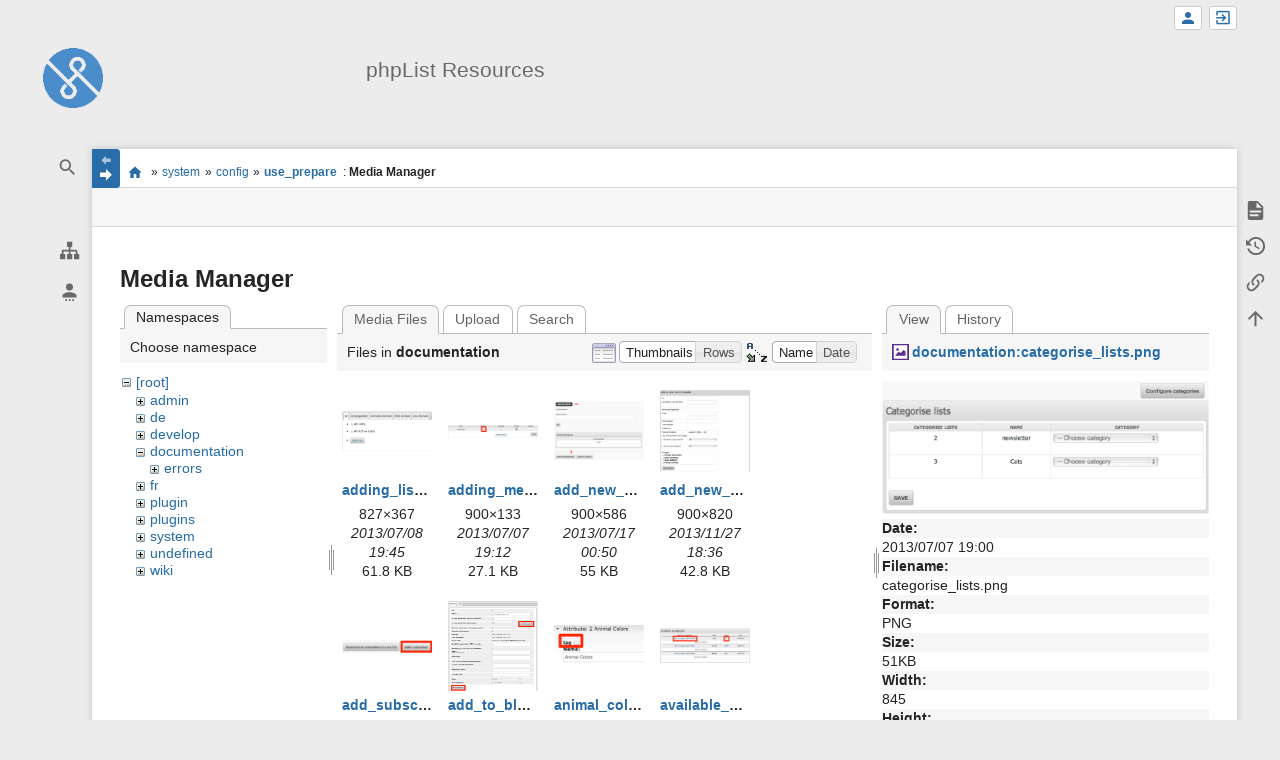

--- FILE ---
content_type: text/html; charset=utf-8
request_url: https://resources.phplist.com/system/config/use_prepare?image=documentation%3Acategorise_lists.png&ns=documentation&tab_details=view&do=media&tab_files=files
body_size: 14149
content:
<!DOCTYPE html>
<html class="edge no-js" lang="en" dir="ltr">
<head>
<meta charset="utf-8" />
<meta name="viewport" content="width=device-width, initial-scale=1.0" />
<meta name="generator" content="DokuWiki"/>
<meta name="robots" content="noindex,nofollow"/>
<link rel="search" type="application/opensearchdescription+xml" href="/lib/exe/opensearch.php" title="phpList Resources"/>
<link rel="start" href="/"/>
<link rel="contents" href="/system/config/use_prepare?do=index" title="Sitemap"/>
<link rel="manifest" href="/lib/exe/manifest.php"/>
<link rel="alternate" type="application/rss+xml" title="Recent Changes" href="/feed.php"/>
<link rel="alternate" type="application/rss+xml" title="Current namespace" href="/feed.php?mode=list&amp;ns=system:config"/>
<link rel="alternate" type="text/html" title="Plain HTML" href="/_export/xhtml/system/config/use_prepare"/>
<link rel="alternate" type="text/plain" title="Wiki Markup" href="/_export/raw/system/config/use_prepare"/>
<link rel="stylesheet" href="/lib/exe/css.php?t=sprintdoc&amp;tseed=0298a0c234c69de6f2dc43d432b319da"/>
<!--[if gte IE 9]><!-->
<script >/*<![CDATA[*/var NS='system:config';var JSINFO = {"template":{"sprintdoc":{"sidebar_toggle_elements":"h1,h2,h3,h4,h5"}},"id":"system:config:use_prepare","namespace":"system:config","ACT":"media","useHeadingNavigation":0,"useHeadingContent":0};
/*!]]>*/</script>
<script src="/lib/exe/jquery.php?tseed=f0349b609f9b91a485af8fd8ecd4aea4" defer="defer">/*<![CDATA[*/
/*!]]>*/</script>
<script src="/lib/exe/js.php?t=sprintdoc&amp;tseed=0298a0c234c69de6f2dc43d432b319da&amp;lang=en" defer="defer">/*<![CDATA[*/
/*!]]>*/</script>
<!--<![endif]-->
<title>system:config:use_prepare [phpList Resources]</title>

<script type="text/javascript">(function(H){H.className=H.className.replace(/\bno-js\b/,'js')})(document.documentElement)</script>

<link rel="apple-touch-icon" sizes="57x57" href="/_media/wiki/logo.png?w=57&amp;h=57&amp;crop=1&amp;tok=6aee12" />
<link rel="apple-touch-icon" sizes="60x60" href="/_media/wiki/logo.png?w=60&amp;h=60&amp;crop=1&amp;tok=3ae87d" />
<link rel="apple-touch-icon" sizes="72x72" href="/_media/wiki/logo.png?w=72&amp;h=72&amp;crop=1&amp;tok=3287b1" />
<link rel="apple-touch-icon" sizes="76x76" href="/_media/wiki/logo.png?w=76&amp;h=76&amp;crop=1&amp;tok=e01ec0" />
<link rel="apple-touch-icon" sizes="114x114" href="/_media/wiki/logo.png?w=114&amp;h=114&amp;crop=1&amp;tok=66d735" />
<link rel="apple-touch-icon" sizes="120x120" href="/_media/wiki/logo.png?w=120&amp;h=120&amp;crop=1&amp;tok=834fba" />
<link rel="apple-touch-icon" sizes="144x144" href="/_media/wiki/logo.png?w=144&amp;h=144&amp;crop=1&amp;tok=ad332d" />
<link rel="apple-touch-icon" sizes="152x152" href="/_media/wiki/logo.png?w=152&amp;h=152&amp;crop=1&amp;tok=294119" />
<link rel="apple-touch-icon" sizes="180x180" href="/_media/wiki/logo.png?w=180&amp;h=180&amp;crop=1&amp;tok=c8b78b" />
<link rel="icon" sizes="32x32" href="/_media/wiki/logo.png?w=32&amp;h=32&amp;crop=1&amp;tok=ad53e1" />
<link rel="icon" sizes="96x96" href="/_media/wiki/logo.png?w=96&amp;h=96&amp;crop=1&amp;tok=f4ccd6" />
<link rel="icon" sizes="192x192" href="/_media/wiki/logo.png?w=192&amp;h=192&amp;crop=1&amp;tok=852698" />
<meta name="msapplication-square70x70logo" content="/_media/wiki/logo.png?w=70&amp;h=70&amp;crop=1&amp;tok=3eac3b" />
<meta name="msapplication-square310x310logo" content="/_media/wiki/logo.png?w=310&amp;h=310&amp;crop=1&amp;tok=73afcb" />
<meta name="msapplication-wide310x150logo" content="/_media/wiki/logo.png?w=310&amp;h=150&amp;crop=1&amp;tok=ac868c" />
</head>
<body id="dokuwiki__top" class="do-media wide-content showSidebar header-default">

<div id="dokuwiki__site" class="dokuwiki mode_media tpl_sprintdoc   ">
        
        <div id="spr__direct" class="nav-direct no-print">
            <div class="container">
                <div class="row">
                    <div class="col-xs-12">

                        <p>
                            <span class="sr-out">jump to: </span>
                            <span class="skip">
                                <a rel="nofollow" href="#qsearch__in">Search</a><span class="sr-out"> /</span>
                                <a rel="nofollow" href="#dokuwiki__usertools">User Tools</a><span class="sr-out"> /</span>
                                <a rel="nofollow" href="#dokuwiki__content">Main Content</a><span class="sr-out"> /</span>
                                <a rel="nofollow" href="#spr__toggle-content">Change Content Width</a>
                            </span>
                        </p>

                        <hr class="structure" />

                    </div><!-- .col -->
                </div><!-- .row -->
            </div><!-- .container -->
        </div><!-- .nav-direct -->



    <div class="page-wrapper hasSidebar">
        
        <div id="dokuwiki__header" class="header  no-print">
            <div class="container">
                <div class="row">
                    <div class="col-xs-12">
                        <div class="claim main-sidebar">
                                                            <div class="menu-togglelink mobile-only">
                                    <a href="#">
                                        <span class="sr-out">Show/Hide Navigation</span>
                                    </a>
                                </div>
                            
                            <div class="logo"><a href="/start"  accesskey="h" title="[H]"><img class="mobile-hide" src="/_media/wiki/logo.png?h=250&amp;crop=0&amp;tok=203f07" alt="phpList Resources - homepage link" />
</a><a href="/start"  accesskey="h" title="[H]"><img class="mobile-only" src="/_media/wiki/logo.png?w=32&amp;h=32&amp;crop=1&amp;tok=ad53e1" alt="phpList Resources - homepage link" />
</a><hr class="structure" /></div>                            <div class="main-title">
                                                                    <p class="title mobile-only">phpList Resources</p>
                                                            </div><!-- .main-title -->

                            <div class="menu-tool-select">
                                <h5 class="sr-only" role="heading" aria-level="2">Tools</h5>
                                <form action="/doku.php" method="get" accept-charset="utf-8"><div class="no"><input type="hidden" name="id" value="system:config:use_prepare" /><select name="do" class="edit quickselect" title="Tools"><option value=""></option><optgroup label="Page Tools"><option value="">Show page</option><option value="revisions">Old revisions</option><option value="backlink">Backlinks</option></optgroup><optgroup label="Site Tools"><option value="recent">Recent Changes</option><option value="media">Media Manager</option><option value="index">Sitemap</option></optgroup><optgroup label="User Tools"><option value="register">Register</option><option value="login">Log In</option></optgroup></select><button type="submit">&gt;</button></div></form>                            </div><!-- .menu-tool-select -->
                        </div><!-- .headings -->
                    </div><!-- .col -->


                    <div class="col-xs-12">
                        <div class="main-title desktop-only">
                                                            <p class="title">phpList Resources</p>
                                                                                </div><!-- .main-title -->
                    </div><!-- .col -->

                </div><!-- .row -->
            </div><!-- .container -->
        </div><!-- .header -->
        
        <div class="sr-only nav-area-head">
            <h5 class="sr-only" role="heading" aria-level="1">menus and quick search</h5>
        </div><!-- .nav-area-head -->

                    <div class="tools">
            <div class="container">
                <div class="row">
                    <div class="col-xs-12">
                        <div class="search main-sidebar">
                            <h6 class="sr-only" role="heading" aria-level="2">quick search</h6><p class="toggleSearch"><a href="#qsearch__out"><span class="prefix">Jump to quick search</span></a></p><form action="/start" method="get" role="search" class="search doku_form" id="dw__search" accept-charset="utf-8"><input type="hidden" name="do" value="search" /><input type="hidden" name="id" value="system:config:use_prepare" /><div class="no"><input name="q" type="text" class="edit" title="[F]" accesskey="f" placeholder="Search" autocomplete="off" id="qsearch__in" value="" /><button value="1" type="submit" title="Search">Search</button><div id="qsearch__out" class="ajax_qsearch JSpopup"></div></div></form>                        </div><!-- .search -->

                        <div class="sidebarheader main-sidebar">
                                                    </div><!-- .sidebarheader -->

                        <div id="dokuwiki__aside">

                            
                            <div id="sidebarId" class="d41d8cd98f00b204e9800998ecf8427e"></div><nav class="nav-main"><script type="application/javascript">
                        document.getElementsByClassName("nav-main")[0].style.visibility = "hidden";
                     </script></nav>
<nav class="nav-sitetools">
    <div class="nav"><a href="#sidebar-site-tools" role="heading" aria-level="2">
        <span class="ico"><svg xmlns="http://www.w3.org/2000/svg" xmlns:xlink="http://www.w3.org/1999/xlink" version="1.1" width="24" height="24" viewBox="0 0 24 24"><path d="M9,2V8H11V11H5C3.89,11 3,11.89 3,13V16H1V22H7V16H5V13H11V16H9V22H15V16H13V13H19V16H17V22H23V16H21V13C21,11.89 20.11,11 19,11H13V8H15V2H9Z" /></svg></span>
        <span class="lbl">Site Tools</span>
    </a></div>
    <div class="nav-panel level1">
        <ul id="sidebar-site-tools" class="toollist">
            <li class="toollist__listitem recent"><a href="/system/config/use_prepare?do=recent" title="Recent Changes [r]" rel="nofollow" accesskey="r"><span>Recent Changes</span><svg xmlns="http://www.w3.org/2000/svg" width="24" height="24" viewBox="0 0 24 24"><path d="M15 13h1.5v2.82l2.44 1.41-.75 1.3L15 16.69V13m4-5H5v11h4.67c-.43-.91-.67-1.93-.67-3a7 7 0 0 1 7-7c1.07 0 2.09.24 3 .67V8M5 21a2 2 0 0 1-2-2V5c0-1.11.89-2 2-2h1V1h2v2h8V1h2v2h1a2 2 0 0 1 2 2v6.1c1.24 1.26 2 2.99 2 4.9a7 7 0 0 1-7 7c-1.91 0-3.64-.76-4.9-2H5m11-9.85A4.85 4.85 0 0 0 11.15 16c0 2.68 2.17 4.85 4.85 4.85A4.85 4.85 0 0 0 20.85 16c0-2.68-2.17-4.85-4.85-4.85z"/></svg></a></li><li class="toollist__listitem media"><a href="/system/config/use_prepare?do=media&amp;ns=system%3Aconfig" title="Media Manager" rel="nofollow"><span>Media Manager</span><svg xmlns="http://www.w3.org/2000/svg" width="24" height="24" viewBox="0 0 24 24"><path d="M7 15l4.5-6 3.5 4.5 2.5-3L21 15m1-11h-8l-2-2H6a2 2 0 0 0-2 2v12a2 2 0 0 0 2 2h16a2 2 0 0 0 2-2V6a2 2 0 0 0-2-2M2 6H0v14a2 2 0 0 0 2 2h18v-2H2V6z"/></svg></a></li><li class="toollist__listitem index"><a href="/system/config/use_prepare?do=index" title="Sitemap [x]" rel="nofollow" accesskey="x"><span>Sitemap</span><svg xmlns="http://www.w3.org/2000/svg" width="24" height="24" viewBox="0 0 24 24"><path d="M3 3h6v4H3V3m12 7h6v4h-6v-4m0 7h6v4h-6v-4m-2-4H7v5h6v2H5V9h2v2h6v2z"/></svg></a></li>        </ul>
    </div>
</nav>


<nav class="nav-usermenu">
    <div class="nav"><a href="#sidebar-user-tools" role="heading" aria-level="2">
        <span class="ico"><svg xmlns="http://www.w3.org/2000/svg" xmlns:xlink="http://www.w3.org/1999/xlink" version="1.1" width="24" height="24" viewBox="0 0 24 24"><path d="M12,4A4,4 0 0,1 16,8A4,4 0 0,1 12,12A4,4 0 0,1 8,8A4,4 0 0,1 12,4M12,14C16.42,14 20,15.79 20,18V20H4V18C4,15.79 7.58,14 12,14M7,22H9V24H7V22M11,22H13V24H11V22M15,22H17V24H15V22Z" /></svg></span>
        <span class="lbl">User Tools</span>
    </a></div>
    <div class="nav-panel level1">
        <ul id="sidebar-user-tools" class="toollist">
            <li class="toollist__listitem register"><a href="/system/config/use_prepare?do=register" title="Register" rel="nofollow"><span>Register</span><svg xmlns="http://www.w3.org/2000/svg" width="24" height="24" viewBox="0 0 24 24"><path d="M15 14c-2.67 0-8 1.33-8 4v2h16v-2c0-2.67-5.33-4-8-4m-9-4V7H4v3H1v2h3v3h2v-3h3v-2m6 2a4 4 0 0 0 4-4 4 4 0 0 0-4-4 4 4 0 0 0-4 4 4 4 0 0 0 4 4z"/></svg></a></li><li class="toollist__listitem login"><a href="/system/config/use_prepare?do=login&amp;sectok=" title="Log In" rel="nofollow"><span>Log In</span><svg xmlns="http://www.w3.org/2000/svg" width="24" height="24" viewBox="0 0 24 24"><path d="M10 17.25V14H3v-4h7V6.75L15.25 12 10 17.25M8 2h9a2 2 0 0 1 2 2v16a2 2 0 0 1-2 2H8a2 2 0 0 1-2-2v-4h2v4h9V4H8v4H6V4a2 2 0 0 1 2-2z"/></svg></a></li>        </ul>
    </div>
</nav>





                                                    </div><!-- .aside -->

                    </div><!-- .col -->
                </div><!-- .row -->
            </div><!-- .container -->
        </div><!-- .tools -->
        
        <div class="top-header">
            <div class="container">
                <div class="row">
                    <div class="col-xs-12">

                        
    <nav id="dokuwiki__usertools" class="nav-usertools ">
        <h6 class="sr-only" role="heading" aria-level="2">User Tools</h6>
        <ul>
            <li class="log"><a href="/system/config/use_prepare?do=login&amp;sectok=" title="Log In" rel="nofollow" class="menuitem login"><span>Log In</span><svg xmlns="http://www.w3.org/2000/svg" width="24" height="24" viewBox="0 0 24 24"><path d="M10 17.25V14H3v-4h7V6.75L15.25 12 10 17.25M8 2h9a2 2 0 0 1 2 2v16a2 2 0 0 1-2 2H8a2 2 0 0 1-2-2v-4h2v4h9V4H8v4H6V4a2 2 0 0 1 2-2z"/></svg></a></li><li class="register"><a href="/system/config/use_prepare?do=register" title="Register" rel="nofollow" class="menuitem register"><span>Register</span><svg xmlns="http://www.w3.org/2000/svg" width="24" height="24" viewBox="0 0 24 24"><path d="M15 14c-2.67 0-8 1.33-8 4v2h16v-2c0-2.67-5.33-4-8-4m-9-4V7H4v3H1v2h3v3h2v-3h3v-2m6 2a4 4 0 0 0 4-4 4 4 0 0 0-4-4 4 4 0 0 0-4 4 4 4 0 0 0 4 4z"/></svg></a></li>
        </ul>
    </nav><!-- #dokuwiki__usertools -->


                    </div><!-- .col -->
                </div><!-- .row -->
            </div><!-- .container -->
        </div><!-- /top-header -->


        <div class="content">
            <div class="container">
                <div class="row">
                    <div class="col-xs-12">

                        
                        
                        <div class="breadcrumbs" data-do="media">

                                                        <div class="togglelink page_main-content">
                                <a id="spr__toggle-content" href="#"><span class="sr-out">Show/Hide Navigation</span></a>
                            </div>
                            
                            <h6 class="sr-only" role="heading" aria-level="2">site status</h6>

                            
                                    <h6 class="sr-only" role="heading" aria-level="2">location indicator</h6>
        <p>
            <span class="bchead">You are here: </span><span class="home"><bdi><a href="/start" class="wikilink1" title="start" data-wiki-id="start">start</a></bdi></span> » <bdi><a href="/system/start" class="wikilink1" title="system:start" data-wiki-id="system:start">system</a></bdi> » <bdi><a href="/system/config" class="wikilink1" title="system:config" data-wiki-id="system:config">config</a></bdi> » <bdi><a href="/system/config/use_prepare" class="wikilink1" title="system:config:use_prepare" data-wiki-id="system:config:use_prepare">use_prepare</a></bdi><bdi><span class="curid"> : <strong>Media Manager</strong></span></bdi>        </p>


                            <h6 class="sr-only" role="heading" aria-level="2">Page Tools</h6>

                            

<nav id="dokuwiki__pagetools">
    <div class="tools">

        <div class="nav-status">
    <!-- FIXME: structstatus integration -->
</div>
        <ul>
            <li class="show"><a href="/system/config/use_prepare?do=" title="Show page [v]" rel="nofollow" accesskey="v"><span>Show page</span><svg xmlns="http://www.w3.org/2000/svg" width="24" height="24" viewBox="0 0 24 24"><path d="M13 9h5.5L13 3.5V9M6 2h8l6 6v12a2 2 0 0 1-2 2H6a2 2 0 0 1-2-2V4c0-1.11.89-2 2-2m9 16v-2H6v2h9m3-4v-2H6v2h12z"/></svg></a></li><li class="revs"><a href="/system/config/use_prepare?do=revisions" title="Old revisions [o]" rel="nofollow" accesskey="o"><span>Old revisions</span><svg xmlns="http://www.w3.org/2000/svg" width="24" height="24" viewBox="0 0 24 24"><path d="M11 7v5.11l4.71 2.79.79-1.28-4-2.37V7m0-5C8.97 2 5.91 3.92 4.27 6.77L2 4.5V11h6.5L5.75 8.25C6.96 5.73 9.5 4 12.5 4a7.5 7.5 0 0 1 7.5 7.5 7.5 7.5 0 0 1-7.5 7.5c-3.27 0-6.03-2.09-7.06-5h-2.1c1.1 4.03 4.77 7 9.16 7 5.24 0 9.5-4.25 9.5-9.5A9.5 9.5 0 0 0 12.5 2z"/></svg></a></li><li class="backlink"><a href="/system/config/use_prepare?do=backlink" title="Backlinks" rel="nofollow"><span>Backlinks</span><svg xmlns="http://www.w3.org/2000/svg" width="24" height="24" viewBox="0 0 24 24"><path d="M10.59 13.41c.41.39.41 1.03 0 1.42-.39.39-1.03.39-1.42 0a5.003 5.003 0 0 1 0-7.07l3.54-3.54a5.003 5.003 0 0 1 7.07 0 5.003 5.003 0 0 1 0 7.07l-1.49 1.49c.01-.82-.12-1.64-.4-2.42l.47-.48a2.982 2.982 0 0 0 0-4.24 2.982 2.982 0 0 0-4.24 0l-3.53 3.53a2.982 2.982 0 0 0 0 4.24m2.82-4.24c.39-.39 1.03-.39 1.42 0a5.003 5.003 0 0 1 0 7.07l-3.54 3.54a5.003 5.003 0 0 1-7.07 0 5.003 5.003 0 0 1 0-7.07l1.49-1.49c-.01.82.12 1.64.4 2.43l-.47.47a2.982 2.982 0 0 0 0 4.24 2.982 2.982 0 0 0 4.24 0l3.53-3.53a2.982 2.982 0 0 0 0-4.24.973.973 0 0 1 0-1.42z"/></svg></a></li><li class="top"><a href="#dokuwiki__top" title="Back to top [t]" rel="nofollow" accesskey="t"><span>Back to top</span><svg xmlns="http://www.w3.org/2000/svg" width="24" height="24" viewBox="0 0 24 24"><path d="M13 20h-2V8l-5.5 5.5-1.42-1.42L12 4.16l7.92 7.92-1.42 1.42L13 8v12z"/></svg></a></li>        </ul>
    </div>
</nav>

                        </div>

                        <div id="dokuwiki__content" class="page main-content">
                            <div id="spr__meta-box">
                                <h6 class="sr-only" role="heading" aria-level="2">meta data for this page</h6>

                                <div class="tab-container">
    <ul class="meta-tabs">
        <li class="a11y">&nbsp;</li>
            </ul>

    <div class="meta-content">
        <div class="box-content">
                    </div>
    </div>
</div>
                            </div>

                            <div class="qc-output"></div>
                                                                                    <div class="page-content">
                                <div class="msg-area"></div>
                                <div class="clearer"></div>
                            </div>
                            <div id="mediamanager__page">
<h1>Media Manager</h1>
<div class="panel namespaces">
<h2>Namespaces</h2>
<div class="panelHeader">Choose namespace</div>
<div class="panelContent" id="media__tree">

<ul class="idx">
<li class="media level0 open"><img src="/lib/images/minus.gif" alt="−" /><div class="li"><a href="/system/config/use_prepare?ns=&amp;tab_files=files&amp;do=media&amp;tab_details=view&amp;image=documentation%3Acategorise_lists.png" class="idx_dir">[root]</a></div>
<ul class="idx">
<li class="media level1 closed"><img src="/lib/images/plus.gif" alt="+" /><div class="li"><a href="/system/config/use_prepare?ns=admin&amp;tab_files=files&amp;do=media&amp;tab_details=view&amp;image=documentation%3Acategorise_lists.png" class="idx_dir">admin</a></div></li>
<li class="media level1 closed"><img src="/lib/images/plus.gif" alt="+" /><div class="li"><a href="/system/config/use_prepare?ns=de&amp;tab_files=files&amp;do=media&amp;tab_details=view&amp;image=documentation%3Acategorise_lists.png" class="idx_dir">de</a></div></li>
<li class="media level1 closed"><img src="/lib/images/plus.gif" alt="+" /><div class="li"><a href="/system/config/use_prepare?ns=develop&amp;tab_files=files&amp;do=media&amp;tab_details=view&amp;image=documentation%3Acategorise_lists.png" class="idx_dir">develop</a></div></li>
<li class="media level1 open"><img src="/lib/images/minus.gif" alt="−" /><div class="li"><a href="/system/config/use_prepare?ns=documentation&amp;tab_files=files&amp;do=media&amp;tab_details=view&amp;image=documentation%3Acategorise_lists.png" class="idx_dir">documentation</a></div>
<ul class="idx">
<li class="media level2 closed"><img src="/lib/images/plus.gif" alt="+" /><div class="li"><a href="/system/config/use_prepare?ns=documentation%2Ferrors&amp;tab_files=files&amp;do=media&amp;tab_details=view&amp;image=documentation%3Acategorise_lists.png" class="idx_dir">errors</a></div></li>
</ul>
</li>
<li class="media level1 closed"><img src="/lib/images/plus.gif" alt="+" /><div class="li"><a href="/system/config/use_prepare?ns=fr&amp;tab_files=files&amp;do=media&amp;tab_details=view&amp;image=documentation%3Acategorise_lists.png" class="idx_dir">fr</a></div></li>
<li class="media level1 closed"><img src="/lib/images/plus.gif" alt="+" /><div class="li"><a href="/system/config/use_prepare?ns=plugin&amp;tab_files=files&amp;do=media&amp;tab_details=view&amp;image=documentation%3Acategorise_lists.png" class="idx_dir">plugin</a></div></li>
<li class="media level1 closed"><img src="/lib/images/plus.gif" alt="+" /><div class="li"><a href="/system/config/use_prepare?ns=plugins&amp;tab_files=files&amp;do=media&amp;tab_details=view&amp;image=documentation%3Acategorise_lists.png" class="idx_dir">plugins</a></div></li>
<li class="media level1 closed"><img src="/lib/images/plus.gif" alt="+" /><div class="li"><a href="/system/config/use_prepare?ns=system&amp;tab_files=files&amp;do=media&amp;tab_details=view&amp;image=documentation%3Acategorise_lists.png" class="idx_dir">system</a></div></li>
<li class="media level1 closed"><img src="/lib/images/plus.gif" alt="+" /><div class="li"><a href="/system/config/use_prepare?ns=undefined&amp;tab_files=files&amp;do=media&amp;tab_details=view&amp;image=documentation%3Acategorise_lists.png" class="idx_dir">undefined</a></div></li>
<li class="media level1 closed"><img src="/lib/images/plus.gif" alt="+" /><div class="li"><a href="/system/config/use_prepare?ns=wiki&amp;tab_files=files&amp;do=media&amp;tab_details=view&amp;image=documentation%3Acategorise_lists.png" class="idx_dir">wiki</a></div></li>
</ul></li>
</ul>
</div>
</div>
<div class="panel filelist">
<h2 class="a11y">Media Files</h2>
<ul class="tabs">
<li><strong>Media Files</strong></li>
<li><a href="/system/config/use_prepare?tab_files=upload&amp;do=media&amp;tab_details=view&amp;image=documentation%3Acategorise_lists.png&amp;ns=documentation">Upload</a></li>
<li><a href="/system/config/use_prepare?tab_files=search&amp;do=media&amp;tab_details=view&amp;image=documentation%3Acategorise_lists.png&amp;ns=documentation">Search</a></li>
</ul>
<div class="panelHeader">
<h3>Files in <strong>documentation</strong></h3>
<form method="get" action="/system/config/use_prepare" class="options doku_form" accept-charset="utf-8"><input type="hidden" name="sectok" value="" /><input type="hidden" name="do" value="media" /><input type="hidden" name="tab_files" value="files" /><input type="hidden" name="tab_details" value="view" /><input type="hidden" name="image" value="documentation:categorise_lists.png" /><input type="hidden" name="ns" value="documentation" /><div class="no"><ul>
<li class="listType"><label for="listType__thumbs" class="thumbs">
<input name="list_dwmedia" type="radio" value="thumbs" id="listType__thumbs" class="thumbs" checked="checked" />
<span>Thumbnails</span>
</label><label for="listType__rows" class="rows">
<input name="list_dwmedia" type="radio" value="rows" id="listType__rows" class="rows" />
<span>Rows</span>
</label></li>
<li class="sortBy"><label for="sortBy__name" class="name">
<input name="sort_dwmedia" type="radio" value="name" id="sortBy__name" class="name" checked="checked" />
<span>Name</span>
</label><label for="sortBy__date" class="date">
<input name="sort_dwmedia" type="radio" value="date" id="sortBy__date" class="date" />
<span>Date</span>
</label></li>
<li><button value="1" type="submit">Apply</button></li>
</ul>
</div></form></div>
<div class="panelContent">
<ul class="thumbs"><li><dl title="adding_list_categories.png"><dt><a id="l_:documentation:adding_list_categories.png" class="image thumb" href="/system/config/use_prepare?image=documentation%3Aadding_list_categories.png&amp;ns=documentation&amp;tab_details=view&amp;do=media&amp;tab_files=files"><img src="/_media/documentation/adding_list_categories.png?w=90&amp;h=90&amp;tok=c46221" alt="adding_list_categories.png" loading="lazy" width="90" height="90" /></a></dt><dd class="name"><a href="/system/config/use_prepare?image=documentation%3Aadding_list_categories.png&amp;ns=documentation&amp;tab_details=view&amp;do=media&amp;tab_files=files" id="h_:documentation:adding_list_categories.png">adding_list_categories.png</a></dd><dd class="size">827&#215;367</dd><dd class="date">2013/07/08 19:45</dd><dd class="filesize">61.8 KB</dd></dl></li><li><dl title="adding_members_to_newsletter.png"><dt><a id="l_:documentation:adding_members_to_newsletter.png" class="image thumb" href="/system/config/use_prepare?image=documentation%3Aadding_members_to_newsletter.png&amp;ns=documentation&amp;tab_details=view&amp;do=media&amp;tab_files=files"><img src="/_media/documentation/adding_members_to_newsletter.png?w=90&amp;h=90&amp;tok=411de3" alt="adding_members_to_newsletter.png" loading="lazy" width="90" height="90" /></a></dt><dd class="name"><a href="/system/config/use_prepare?image=documentation%3Aadding_members_to_newsletter.png&amp;ns=documentation&amp;tab_details=view&amp;do=media&amp;tab_files=files" id="h_:documentation:adding_members_to_newsletter.png">adding_members_to_newsletter.png</a></dd><dd class="size">900&#215;133</dd><dd class="date">2013/07/07 19:12</dd><dd class="filesize">27.1 KB</dd></dl></li><li><dl title="add_new_admin.png"><dt><a id="l_:documentation:add_new_admin.png" class="image thumb" href="/system/config/use_prepare?image=documentation%3Aadd_new_admin.png&amp;ns=documentation&amp;tab_details=view&amp;do=media&amp;tab_files=files"><img src="/_media/documentation/add_new_admin.png?w=90&amp;h=90&amp;tok=bf84a8" alt="add_new_admin.png" loading="lazy" width="90" height="90" /></a></dt><dd class="name"><a href="/system/config/use_prepare?image=documentation%3Aadd_new_admin.png&amp;ns=documentation&amp;tab_details=view&amp;do=media&amp;tab_files=files" id="h_:documentation:add_new_admin.png">add_new_admin.png</a></dd><dd class="size">900&#215;586</dd><dd class="date">2013/07/17 00:50</dd><dd class="filesize">55 KB</dd></dl></li><li><dl title="add_new_admin_details.png"><dt><a id="l_:documentation:add_new_admin_details.png" class="image thumb" href="/system/config/use_prepare?image=documentation%3Aadd_new_admin_details.png&amp;ns=documentation&amp;tab_details=view&amp;do=media&amp;tab_files=files"><img src="/_media/documentation/add_new_admin_details.png?w=90&amp;h=90&amp;tok=a8d9eb" alt="add_new_admin_details.png" loading="lazy" width="90" height="90" /></a></dt><dd class="name"><a href="/system/config/use_prepare?image=documentation%3Aadd_new_admin_details.png&amp;ns=documentation&amp;tab_details=view&amp;do=media&amp;tab_files=files" id="h_:documentation:add_new_admin_details.png">add_new_admin_details.png</a></dd><dd class="size">900&#215;820</dd><dd class="date">2013/11/27 18:36</dd><dd class="filesize">42.8 KB</dd></dl></li><li><dl title="add_subscriber_subscriber_page.png"><dt><a id="l_:documentation:add_subscriber_subscriber_page.png" class="image thumb" href="/system/config/use_prepare?image=documentation%3Aadd_subscriber_subscriber_page.png&amp;ns=documentation&amp;tab_details=view&amp;do=media&amp;tab_files=files"><img src="/_media/documentation/add_subscriber_subscriber_page.png?w=90&amp;h=90&amp;tok=e9b354" alt="add_subscriber_subscriber_page.png" loading="lazy" width="90" height="90" /></a></dt><dd class="name"><a href="/system/config/use_prepare?image=documentation%3Aadd_subscriber_subscriber_page.png&amp;ns=documentation&amp;tab_details=view&amp;do=media&amp;tab_files=files" id="h_:documentation:add_subscriber_subscriber_page.png">add_subscriber_subscriber_page.png</a></dd><dd class="size">731&#215;107</dd><dd class="date">2013/07/09 23:42</dd><dd class="filesize">30.7 KB</dd></dl></li><li><dl title="add_to_blacklist.png"><dt><a id="l_:documentation:add_to_blacklist.png" class="image thumb" href="/system/config/use_prepare?image=documentation%3Aadd_to_blacklist.png&amp;ns=documentation&amp;tab_details=view&amp;do=media&amp;tab_files=files"><img src="/_media/documentation/add_to_blacklist.png?w=90&amp;h=90&amp;tok=01931f" alt="add_to_blacklist.png" loading="lazy" width="90" height="90" /></a></dt><dd class="name"><a href="/system/config/use_prepare?image=documentation%3Aadd_to_blacklist.png&amp;ns=documentation&amp;tab_details=view&amp;do=media&amp;tab_files=files" id="h_:documentation:add_to_blacklist.png">add_to_blacklist.png</a></dd><dd class="size">700&#215;850</dd><dd class="date">2013/07/09 23:39</dd><dd class="filesize">134.9 KB</dd></dl></li><li><dl title="animal_colors_tagged_image.png"><dt><a id="l_:documentation:animal_colors_tagged_image.png" class="image thumb" href="/system/config/use_prepare?image=documentation%3Aanimal_colors_tagged_image.png&amp;ns=documentation&amp;tab_details=view&amp;do=media&amp;tab_files=files"><img src="/_media/documentation/animal_colors_tagged_image.png?w=90&amp;h=90&amp;tok=914da4" alt="animal_colors_tagged_image.png" loading="lazy" width="90" height="90" /></a></dt><dd class="name"><a href="/system/config/use_prepare?image=documentation%3Aanimal_colors_tagged_image.png&amp;ns=documentation&amp;tab_details=view&amp;do=media&amp;tab_files=files" id="h_:documentation:animal_colors_tagged_image.png">animal_colors_tagged_image.png</a></dd><dd class="size">480&#215;217</dd><dd class="date">2013/07/07 18:32</dd><dd class="filesize">41.2 KB</dd></dl></li><li><dl title="available_campaigns.png"><dt><a id="l_:documentation:available_campaigns.png" class="image thumb" href="/system/config/use_prepare?image=documentation%3Aavailable_campaigns.png&amp;ns=documentation&amp;tab_details=view&amp;do=media&amp;tab_files=files"><img src="/_media/documentation/available_campaigns.png?w=90&amp;h=90&amp;tok=362cfb" alt="available_campaigns.png" loading="lazy" width="90" height="90" /></a></dt><dd class="name"><a href="/system/config/use_prepare?image=documentation%3Aavailable_campaigns.png&amp;ns=documentation&amp;tab_details=view&amp;do=media&amp;tab_files=files" id="h_:documentation:available_campaigns.png">available_campaigns.png</a></dd><dd class="size">900&#215;347</dd><dd class="date">2013/07/15 23:38</dd><dd class="filesize">74.8 KB</dd></dl></li><li><dl title="available_campaign_test_message.png"><dt><a id="l_:documentation:available_campaign_test_message.png" class="image thumb" href="/system/config/use_prepare?image=documentation%3Aavailable_campaign_test_message.png&amp;ns=documentation&amp;tab_details=view&amp;do=media&amp;tab_files=files"><img src="/_media/documentation/available_campaign_test_message.png?w=90&amp;h=90&amp;tok=941c3a" alt="available_campaign_test_message.png" loading="lazy" width="90" height="90" /></a></dt><dd class="name"><a href="/system/config/use_prepare?image=documentation%3Aavailable_campaign_test_message.png&amp;ns=documentation&amp;tab_details=view&amp;do=media&amp;tab_files=files" id="h_:documentation:available_campaign_test_message.png">available_campaign_test_message.png</a></dd><dd class="size">824&#215;320</dd><dd class="date">2013/07/15 23:40</dd><dd class="filesize">74.4 KB</dd></dl></li><li><dl title="available_urls.png"><dt><a id="l_:documentation:available_urls.png" class="image thumb" href="/system/config/use_prepare?image=documentation%3Aavailable_urls.png&amp;ns=documentation&amp;tab_details=view&amp;do=media&amp;tab_files=files"><img src="/_media/documentation/available_urls.png?w=90&amp;h=90&amp;tok=88f2b4" alt="available_urls.png" loading="lazy" width="90" height="90" /></a></dt><dd class="name"><a href="/system/config/use_prepare?image=documentation%3Aavailable_urls.png&amp;ns=documentation&amp;tab_details=view&amp;do=media&amp;tab_files=files" id="h_:documentation:available_urls.png">available_urls.png</a></dd><dd class="size">881&#215;590</dd><dd class="date">2013/07/15 23:46</dd><dd class="filesize">214.3 KB</dd></dl></li><li><dl title="campaigns_in_the_last_year.png"><dt><a id="l_:documentation:campaigns_in_the_last_year.png" class="image thumb" href="/system/config/use_prepare?image=documentation%3Acampaigns_in_the_last_year.png&amp;ns=documentation&amp;tab_details=view&amp;do=media&amp;tab_files=files"><img src="/_media/documentation/campaigns_in_the_last_year.png?w=90&amp;h=90&amp;tok=9f96d2" alt="campaigns_in_the_last_year.png" loading="lazy" width="90" height="90" /></a></dt><dd class="name"><a href="/system/config/use_prepare?image=documentation%3Acampaigns_in_the_last_year.png&amp;ns=documentation&amp;tab_details=view&amp;do=media&amp;tab_files=files" id="h_:documentation:campaigns_in_the_last_year.png">campaigns_in_the_last_year.png</a></dd><dd class="size">900&#215;515</dd><dd class="date">2013/07/15 23:33</dd><dd class="filesize">102.8 KB</dd></dl></li><li><dl title="campaign_actions_and_details.png"><dt><a id="l_:documentation:campaign_actions_and_details.png" class="image thumb" href="/system/config/use_prepare?image=documentation%3Acampaign_actions_and_details.png&amp;ns=documentation&amp;tab_details=view&amp;do=media&amp;tab_files=files"><img src="/_media/documentation/campaign_actions_and_details.png?w=90&amp;h=90&amp;tok=b5e02c" alt="campaign_actions_and_details.png" loading="lazy" width="90" height="90" /></a></dt><dd class="name"><a href="/system/config/use_prepare?image=documentation%3Acampaign_actions_and_details.png&amp;ns=documentation&amp;tab_details=view&amp;do=media&amp;tab_files=files" id="h_:documentation:campaign_actions_and_details.png">campaign_actions_and_details.png</a></dd><dd class="size">900&#215;292</dd><dd class="date">2013/07/09 21:59</dd><dd class="filesize">71.5 KB</dd></dl></li><li><dl title="campaign_click_details.png"><dt><a id="l_:documentation:campaign_click_details.png" class="image thumb" href="/system/config/use_prepare?image=documentation%3Acampaign_click_details.png&amp;ns=documentation&amp;tab_details=view&amp;do=media&amp;tab_files=files"><img src="/_media/documentation/campaign_click_details.png?w=90&amp;h=90&amp;tok=06948c" alt="campaign_click_details.png" loading="lazy" width="90" height="90" /></a></dt><dd class="name"><a href="/system/config/use_prepare?image=documentation%3Acampaign_click_details.png&amp;ns=documentation&amp;tab_details=view&amp;do=media&amp;tab_files=files" id="h_:documentation:campaign_click_details.png">campaign_click_details.png</a></dd><dd class="size">862&#215;553</dd><dd class="date">2013/07/15 23:42</dd><dd class="filesize">163.2 KB</dd></dl></li><li><dl title="campaign_dropdown.png"><dt><a id="l_:documentation:campaign_dropdown.png" class="image thumb" href="/system/config/use_prepare?image=documentation%3Acampaign_dropdown.png&amp;ns=documentation&amp;tab_details=view&amp;do=media&amp;tab_files=files"><img src="/_media/documentation/campaign_dropdown.png?w=90&amp;h=90&amp;tok=520bb3" alt="campaign_dropdown.png" loading="lazy" width="90" height="90" /></a></dt><dd class="name"><a href="/system/config/use_prepare?image=documentation%3Acampaign_dropdown.png&amp;ns=documentation&amp;tab_details=view&amp;do=media&amp;tab_files=files" id="h_:documentation:campaign_dropdown.png">campaign_dropdown.png</a></dd><dd class="size">682&#215;250</dd><dd class="date">2013/07/08 20:10</dd><dd class="filesize">68.7 KB</dd></dl></li><li><dl title="campaign_dropdown_functionality.png"><dt><a id="l_:documentation:campaign_dropdown_functionality.png" class="image thumb" href="/system/config/use_prepare?image=documentation%3Acampaign_dropdown_functionality.png&amp;ns=documentation&amp;tab_details=view&amp;do=media&amp;tab_files=files"><img src="/_media/documentation/campaign_dropdown_functionality.png?w=90&amp;h=90&amp;tok=5d647c" alt="campaign_dropdown_functionality.png" loading="lazy" width="90" height="90" /></a></dt><dd class="name"><a href="/system/config/use_prepare?image=documentation%3Acampaign_dropdown_functionality.png&amp;ns=documentation&amp;tab_details=view&amp;do=media&amp;tab_files=files" id="h_:documentation:campaign_dropdown_functionality.png">campaign_dropdown_functionality.png</a></dd><dd class="size">775&#215;249</dd><dd class="date">2013/07/09 21:49</dd><dd class="filesize">71.2 KB</dd></dl></li><li><dl title="campaign_stats_subject_example.png"><dt><a id="l_:documentation:campaign_stats_subject_example.png" class="image thumb" href="/system/config/use_prepare?image=documentation%3Acampaign_stats_subject_example.png&amp;ns=documentation&amp;tab_details=view&amp;do=media&amp;tab_files=files"><img src="/_media/documentation/campaign_stats_subject_example.png?w=90&amp;h=90&amp;tok=342b8f" alt="campaign_stats_subject_example.png" loading="lazy" width="90" height="90" /></a></dt><dd class="name"><a href="/system/config/use_prepare?image=documentation%3Acampaign_stats_subject_example.png&amp;ns=documentation&amp;tab_details=view&amp;do=media&amp;tab_files=files" id="h_:documentation:campaign_stats_subject_example.png">campaign_stats_subject_example.png</a></dd><dd class="size">812&#215;673</dd><dd class="date">2013/07/15 23:55</dd><dd class="filesize">179 KB</dd></dl></li><li><dl title="campaign_to_construct_test_image.png"><dt><a id="l_:documentation:campaign_to_construct_test_image.png" class="image thumb" href="/system/config/use_prepare?image=documentation%3Acampaign_to_construct_test_image.png&amp;ns=documentation&amp;tab_details=view&amp;do=media&amp;tab_files=files"><img src="/_media/documentation/campaign_to_construct_test_image.png?w=90&amp;h=90&amp;tok=14c2f9" alt="campaign_to_construct_test_image.png" loading="lazy" width="90" height="90" /></a></dt><dd class="name"><a href="/system/config/use_prepare?image=documentation%3Acampaign_to_construct_test_image.png&amp;ns=documentation&amp;tab_details=view&amp;do=media&amp;tab_files=files" id="h_:documentation:campaign_to_construct_test_image.png">campaign_to_construct_test_image.png</a></dd><dd class="size">900&#215;1104</dd><dd class="date">2013/11/27 18:40</dd><dd class="filesize">107 KB</dd></dl></li><li><dl title="categorise_lists.png"><dt><a id="l_:documentation:categorise_lists.png" class="image thumb" href="/system/config/use_prepare?image=documentation%3Acategorise_lists.png&amp;ns=documentation&amp;tab_details=view&amp;do=media&amp;tab_files=files"><img src="/_media/documentation/categorise_lists.png?w=90&amp;h=90&amp;tok=12d8ff" alt="categorise_lists.png" loading="lazy" width="90" height="90" /></a></dt><dd class="name"><a href="/system/config/use_prepare?image=documentation%3Acategorise_lists.png&amp;ns=documentation&amp;tab_details=view&amp;do=media&amp;tab_files=files" id="h_:documentation:categorise_lists.png">categorise_lists.png</a></dd><dd class="size">845&#215;344</dd><dd class="date">2013/07/07 19:00</dd><dd class="filesize">51.3 KB</dd></dl></li><li><dl title="category_creation.png"><dt><a id="l_:documentation:category_creation.png" class="image thumb" href="/system/config/use_prepare?image=documentation%3Acategory_creation.png&amp;ns=documentation&amp;tab_details=view&amp;do=media&amp;tab_files=files"><img src="/_media/documentation/category_creation.png?w=90&amp;h=90&amp;tok=21a073" alt="category_creation.png" loading="lazy" width="90" height="90" /></a></dt><dd class="name"><a href="/system/config/use_prepare?image=documentation%3Acategory_creation.png&amp;ns=documentation&amp;tab_details=view&amp;do=media&amp;tab_files=files" id="h_:documentation:category_creation.png">category_creation.png</a></dd><dd class="size">845&#215;237</dd><dd class="date">2013/07/07 18:56</dd><dd class="filesize">68.2 KB</dd></dl></li><li><dl title="checklist.png"><dt><a id="l_:documentation:checklist.png" class="image thumb" href="/system/config/use_prepare?image=documentation%3Achecklist.png&amp;ns=documentation&amp;tab_details=view&amp;do=media&amp;tab_files=files"><img src="/_media/documentation/checklist.png?w=90&amp;h=90&amp;tok=0e9e7e" alt="checklist.png" loading="lazy" width="90" height="90" /></a></dt><dd class="name"><a href="/system/config/use_prepare?image=documentation%3Achecklist.png&amp;ns=documentation&amp;tab_details=view&amp;do=media&amp;tab_files=files" id="h_:documentation:checklist.png">checklist.png</a></dd><dd class="size">1033&#215;423</dd><dd class="date">2020/09/02 10:52</dd><dd class="filesize">27 KB</dd></dl></li><li><dl title="choose_list_based_on_bounces.png"><dt><a id="l_:documentation:choose_list_based_on_bounces.png" class="image thumb" href="/system/config/use_prepare?image=documentation%3Achoose_list_based_on_bounces.png&amp;ns=documentation&amp;tab_details=view&amp;do=media&amp;tab_files=files"><img src="/_media/documentation/choose_list_based_on_bounces.png?w=90&amp;h=90&amp;tok=061591" alt="choose_list_based_on_bounces.png" loading="lazy" width="90" height="90" /></a></dt><dd class="name"><a href="/system/config/use_prepare?image=documentation%3Achoose_list_based_on_bounces.png&amp;ns=documentation&amp;tab_details=view&amp;do=media&amp;tab_files=files" id="h_:documentation:choose_list_based_on_bounces.png">choose_list_based_on_bounces.png</a></dd><dd class="size">900&#215;380</dd><dd class="date">2013/07/09 23:51</dd><dd class="filesize">85.4 KB</dd></dl></li><li><dl title="code_for_template.png"><dt><a id="l_:documentation:code_for_template.png" class="image thumb" href="/system/config/use_prepare?image=documentation%3Acode_for_template.png&amp;ns=documentation&amp;tab_details=view&amp;do=media&amp;tab_files=files"><img src="/_media/documentation/code_for_template.png?w=90&amp;h=90&amp;tok=a15d62" alt="code_for_template.png" loading="lazy" width="90" height="90" /></a></dt><dd class="name"><a href="/system/config/use_prepare?image=documentation%3Acode_for_template.png&amp;ns=documentation&amp;tab_details=view&amp;do=media&amp;tab_files=files" id="h_:documentation:code_for_template.png">code_for_template.png</a></dd><dd class="size">768&#215;494</dd><dd class="date">2013/07/09 22:28</dd><dd class="filesize">177.3 KB</dd></dl></li><li><dl title="configprocess_config_steps1.png"><dt><a id="l_:documentation:configprocess_config_steps1.png" class="image thumb" href="/system/config/use_prepare?image=documentation%3Aconfigprocess_config_steps1.png&amp;ns=documentation&amp;tab_details=view&amp;do=media&amp;tab_files=files"><img src="/_media/documentation/configprocess_config_steps1.png?w=90&amp;h=90&amp;tok=ef9b81" alt="configprocess_config_steps1.png" loading="lazy" width="90" height="90" /></a></dt><dd class="name"><a href="/system/config/use_prepare?image=documentation%3Aconfigprocess_config_steps1.png&amp;ns=documentation&amp;tab_details=view&amp;do=media&amp;tab_files=files" id="h_:documentation:configprocess_config_steps1.png">configprocess_config_steps1.png</a></dd><dd class="size">900&#215;361</dd><dd class="date">2013/11/21 20:16</dd><dd class="filesize">21.9 KB</dd></dl></li><li><dl title="configprocess_config_steps1_fr.png"><dt><a id="l_:documentation:configprocess_config_steps1_fr.png" class="image thumb" href="/system/config/use_prepare?image=documentation%3Aconfigprocess_config_steps1_fr.png&amp;ns=documentation&amp;tab_details=view&amp;do=media&amp;tab_files=files"><img src="/_media/documentation/configprocess_config_steps1_fr.png?w=90&amp;h=90&amp;tok=0f4a1d" alt="configprocess_config_steps1_fr.png" loading="lazy" width="90" height="90" /></a></dt><dd class="name"><a href="/system/config/use_prepare?image=documentation%3Aconfigprocess_config_steps1_fr.png&amp;ns=documentation&amp;tab_details=view&amp;do=media&amp;tab_files=files" id="h_:documentation:configprocess_config_steps1_fr.png">configprocess_config_steps1_fr.png</a></dd><dd class="size">900&#215;361</dd><dd class="date">2013/11/21 20:16</dd><dd class="filesize">11.8 KB</dd></dl></li><li><dl title="configure_attributes_for_administrators.png"><dt><a id="l_:documentation:configure_attributes_for_administrators.png" class="image thumb" href="/system/config/use_prepare?image=documentation%3Aconfigure_attributes_for_administrators.png&amp;ns=documentation&amp;tab_details=view&amp;do=media&amp;tab_files=files"><img src="/_media/documentation/configure_attributes_for_administrators.png?w=90&amp;h=90&amp;tok=d9bbc3" alt="configure_attributes_for_administrators.png" loading="lazy" width="90" height="90" /></a></dt><dd class="name"><a href="/system/config/use_prepare?image=documentation%3Aconfigure_attributes_for_administrators.png&amp;ns=documentation&amp;tab_details=view&amp;do=media&amp;tab_files=files" id="h_:documentation:configure_attributes_for_administrators.png">configure_attributes_for_administrators.png</a></dd><dd class="size">900&#215;480</dd><dd class="date">2013/07/17 00:55</dd><dd class="filesize">86.2 KB</dd></dl></li><li><dl title="config_steps_red_and_green.png"><dt><a id="l_:documentation:config_steps_red_and_green.png" class="image thumb" href="/system/config/use_prepare?image=documentation%3Aconfig_steps_red_and_green.png&amp;ns=documentation&amp;tab_details=view&amp;do=media&amp;tab_files=files"><img src="/_media/documentation/config_steps_red_and_green.png?w=90&amp;h=90&amp;tok=5151d4" alt="config_steps_red_and_green.png" loading="lazy" width="90" height="90" /></a></dt><dd class="name"><a href="/system/config/use_prepare?image=documentation%3Aconfig_steps_red_and_green.png&amp;ns=documentation&amp;tab_details=view&amp;do=media&amp;tab_files=files" id="h_:documentation:config_steps_red_and_green.png">config_steps_red_and_green.png</a></dd><dd class="size">900&#215;361</dd><dd class="date">2013/07/07 16:59</dd><dd class="filesize">80.3 KB</dd></dl></li><li><dl title="content_of_template.png"><dt><a id="l_:documentation:content_of_template.png" class="image thumb" href="/system/config/use_prepare?image=documentation%3Acontent_of_template.png&amp;ns=documentation&amp;tab_details=view&amp;do=media&amp;tab_files=files"><img src="/_media/documentation/content_of_template.png?w=90&amp;h=90&amp;tok=db06d4" alt="content_of_template.png" loading="lazy" width="90" height="90" /></a></dt><dd class="name"><a href="/system/config/use_prepare?image=documentation%3Acontent_of_template.png&amp;ns=documentation&amp;tab_details=view&amp;do=media&amp;tab_files=files" id="h_:documentation:content_of_template.png">content_of_template.png</a></dd><dd class="size">900&#215;623</dd><dd class="date">2013/07/09 22:27</dd><dd class="filesize">65 KB</dd></dl></li><li><dl title="dashboard_administratorfunctions.png"><dt><a id="l_:documentation:dashboard_administratorfunctions.png" class="image thumb" href="/system/config/use_prepare?image=documentation%3Adashboard_administratorfunctions.png&amp;ns=documentation&amp;tab_details=view&amp;do=media&amp;tab_files=files"><img src="/_media/documentation/dashboard_administratorfunctions.png?w=90&amp;h=90&amp;tok=2aac89" alt="dashboard_administratorfunctions.png" loading="lazy" width="90" height="90" /></a></dt><dd class="name"><a href="/system/config/use_prepare?image=documentation%3Adashboard_administratorfunctions.png&amp;ns=documentation&amp;tab_details=view&amp;do=media&amp;tab_files=files" id="h_:documentation:dashboard_administratorfunctions.png">dashboard_administratorfunctions.png</a></dd><dd class="size">900&#215;587</dd><dd class="date">2013/07/17 00:47</dd><dd class="filesize">105.5 KB</dd></dl></li><li><dl title="dashboard_start_a_campaign.png"><dt><a id="l_:documentation:dashboard_start_a_campaign.png" class="image thumb" href="/system/config/use_prepare?image=documentation%3Adashboard_start_a_campaign.png&amp;ns=documentation&amp;tab_details=view&amp;do=media&amp;tab_files=files"><img src="/_media/documentation/dashboard_start_a_campaign.png?w=90&amp;h=90&amp;tok=440023" alt="dashboard_start_a_campaign.png" loading="lazy" width="90" height="90" /></a></dt><dd class="name"><a href="/system/config/use_prepare?image=documentation%3Adashboard_start_a_campaign.png&amp;ns=documentation&amp;tab_details=view&amp;do=media&amp;tab_files=files" id="h_:documentation:dashboard_start_a_campaign.png">dashboard_start_a_campaign.png</a></dd><dd class="size">900&#215;295</dd><dd class="date">2013/07/08 20:09</dd><dd class="filesize">46.6 KB</dd></dl></li><li><dl title="default_attributes.png"><dt><a id="l_:documentation:default_attributes.png" class="image thumb" href="/system/config/use_prepare?image=documentation%3Adefault_attributes.png&amp;ns=documentation&amp;tab_details=view&amp;do=media&amp;tab_files=files"><img src="/_media/documentation/default_attributes.png?w=90&amp;h=90&amp;tok=9435df" alt="default_attributes.png" loading="lazy" width="90" height="90" /></a></dt><dd class="name"><a href="/system/config/use_prepare?image=documentation%3Adefault_attributes.png&amp;ns=documentation&amp;tab_details=view&amp;do=media&amp;tab_files=files" id="h_:documentation:default_attributes.png">default_attributes.png</a></dd><dd class="size">300&#215;396</dd><dd class="date">2013/07/07 18:24</dd><dd class="filesize">74.7 KB</dd></dl></li><li><dl title="default_newsletter_template.png"><dt><a id="l_:documentation:default_newsletter_template.png" class="image thumb" href="/system/config/use_prepare?image=documentation%3Adefault_newsletter_template.png&amp;ns=documentation&amp;tab_details=view&amp;do=media&amp;tab_files=files"><img src="/_media/documentation/default_newsletter_template.png?w=90&amp;h=90&amp;tok=71ebd2" alt="default_newsletter_template.png" loading="lazy" width="90" height="90" /></a></dt><dd class="name"><a href="/system/config/use_prepare?image=documentation%3Adefault_newsletter_template.png&amp;ns=documentation&amp;tab_details=view&amp;do=media&amp;tab_files=files" id="h_:documentation:default_newsletter_template.png">default_newsletter_template.png</a></dd><dd class="size">675&#215;915</dd><dd class="date">2013/07/09 22:23</dd><dd class="filesize">313.9 KB</dd></dl></li><li><dl title="delete_tagged_attributes.png"><dt><a id="l_:documentation:delete_tagged_attributes.png" class="image thumb" href="/system/config/use_prepare?image=documentation%3Adelete_tagged_attributes.png&amp;ns=documentation&amp;tab_details=view&amp;do=media&amp;tab_files=files"><img src="/_media/documentation/delete_tagged_attributes.png?w=90&amp;h=90&amp;tok=5fd3f1" alt="delete_tagged_attributes.png" loading="lazy" width="90" height="90" /></a></dt><dd class="name"><a href="/system/config/use_prepare?image=documentation%3Adelete_tagged_attributes.png&amp;ns=documentation&amp;tab_details=view&amp;do=media&amp;tab_files=files" id="h_:documentation:delete_tagged_attributes.png">delete_tagged_attributes.png</a></dd><dd class="size">806&#215;238</dd><dd class="date">2013/07/07 18:34</dd><dd class="filesize">58.2 KB</dd></dl></li><li><dl title="details_of_subscriber_detail.png"><dt><a id="l_:documentation:details_of_subscriber_detail.png" class="image thumb" href="/system/config/use_prepare?image=documentation%3Adetails_of_subscriber_detail.png&amp;ns=documentation&amp;tab_details=view&amp;do=media&amp;tab_files=files"><img src="/_media/documentation/details_of_subscriber_detail.png?w=90&amp;h=90&amp;tok=986b34" alt="details_of_subscriber_detail.png" loading="lazy" width="90" height="90" /></a></dt><dd class="name"><a href="/system/config/use_prepare?image=documentation%3Adetails_of_subscriber_detail.png&amp;ns=documentation&amp;tab_details=view&amp;do=media&amp;tab_files=files" id="h_:documentation:details_of_subscriber_detail.png">details_of_subscriber_detail.png</a></dd><dd class="size">900&#215;507</dd><dd class="date">2013/07/09 23:28</dd><dd class="filesize">84.1 KB</dd></dl></li><li><dl title="document_icon.png"><dt><a id="l_:documentation:document_icon.png" class="image thumb" href="/system/config/use_prepare?image=documentation%3Adocument_icon.png&amp;ns=documentation&amp;tab_details=view&amp;do=media&amp;tab_files=files"><img src="/_media/documentation/document_icon.png?w=90&amp;h=90&amp;tok=9ecc78" alt="document_icon.png" loading="lazy" width="90" height="90" /></a></dt><dd class="name"><a href="/system/config/use_prepare?image=documentation%3Adocument_icon.png&amp;ns=documentation&amp;tab_details=view&amp;do=media&amp;tab_files=files" id="h_:documentation:document_icon.png">document_icon.png</a></dd><dd class="size">63&#215;48</dd><dd class="date">2013/07/09 22:02</dd><dd class="filesize">2.8 KB</dd></dl></li><li><dl title="dogs_list.png"><dt><a id="l_:documentation:dogs_list.png" class="image thumb" href="/system/config/use_prepare?image=documentation%3Adogs_list.png&amp;ns=documentation&amp;tab_details=view&amp;do=media&amp;tab_files=files"><img src="/_media/documentation/dogs_list.png?w=90&amp;h=90&amp;tok=84de15" alt="dogs_list.png" loading="lazy" width="90" height="90" /></a></dt><dd class="name"><a href="/system/config/use_prepare?image=documentation%3Adogs_list.png&amp;ns=documentation&amp;tab_details=view&amp;do=media&amp;tab_files=files" id="h_:documentation:dogs_list.png">dogs_list.png</a></dd><dd class="size">900&#215;109</dd><dd class="date">2013/07/07 18:58</dd><dd class="filesize">16.4 KB</dd></dl></li><li><dl title="domain_statistics_view.png"><dt><a id="l_:documentation:domain_statistics_view.png" class="image thumb" href="/system/config/use_prepare?image=documentation%3Adomain_statistics_view.png&amp;ns=documentation&amp;tab_details=view&amp;do=media&amp;tab_files=files"><img src="/_media/documentation/domain_statistics_view.png?w=90&amp;h=90&amp;tok=9ab6b7" alt="domain_statistics_view.png" loading="lazy" width="90" height="90" /></a></dt><dd class="name"><a href="/system/config/use_prepare?image=documentation%3Adomain_statistics_view.png&amp;ns=documentation&amp;tab_details=view&amp;do=media&amp;tab_files=files" id="h_:documentation:domain_statistics_view.png">domain_statistics_view.png</a></dd><dd class="size">900&#215;462</dd><dd class="date">2013/07/16 00:00</dd><dd class="filesize">112.7 KB</dd></dl></li><li><dl title="download_subscriber_data_csv.png"><dt><a id="l_:documentation:download_subscriber_data_csv.png" class="image thumb" href="/system/config/use_prepare?image=documentation%3Adownload_subscriber_data_csv.png&amp;ns=documentation&amp;tab_details=view&amp;do=media&amp;tab_files=files"><img src="/_media/documentation/download_subscriber_data_csv.png?w=90&amp;h=90&amp;tok=2af858" alt="download_subscriber_data_csv.png" loading="lazy" width="90" height="90" /></a></dt><dd class="name"><a href="/system/config/use_prepare?image=documentation%3Adownload_subscriber_data_csv.png&amp;ns=documentation&amp;tab_details=view&amp;do=media&amp;tab_files=files" id="h_:documentation:download_subscriber_data_csv.png">download_subscriber_data_csv.png</a></dd><dd class="size">731&#215;107</dd><dd class="date">2013/07/09 23:40</dd><dd class="filesize">30.9 KB</dd></dl></li><li><dl title="editing_lists.png"><dt><a id="l_:documentation:editing_lists.png" class="image thumb" href="/system/config/use_prepare?image=documentation%3Aediting_lists.png&amp;ns=documentation&amp;tab_details=view&amp;do=media&amp;tab_files=files"><img src="/_media/documentation/editing_lists.png?w=90&amp;h=90&amp;tok=935380" alt="editing_lists.png" loading="lazy" width="90" height="90" /></a></dt><dd class="name"><a href="/system/config/use_prepare?image=documentation%3Aediting_lists.png&amp;ns=documentation&amp;tab_details=view&amp;do=media&amp;tab_files=files" id="h_:documentation:editing_lists.png">editing_lists.png</a></dd><dd class="size">900&#215;226</dd><dd class="date">2013/07/07 19:02</dd><dd class="filesize">34.7 KB</dd></dl></li><li><dl title="edit_icon.png"><dt><a id="l_:documentation:edit_icon.png" class="image thumb" href="/system/config/use_prepare?image=documentation%3Aedit_icon.png&amp;ns=documentation&amp;tab_details=view&amp;do=media&amp;tab_files=files"><img src="/_media/documentation/edit_icon.png?w=90&amp;h=90&amp;tok=e23ee1" alt="edit_icon.png" loading="lazy" width="90" height="90" /></a></dt><dd class="name"><a href="/system/config/use_prepare?image=documentation%3Aedit_icon.png&amp;ns=documentation&amp;tab_details=view&amp;do=media&amp;tab_files=files" id="h_:documentation:edit_icon.png">edit_icon.png</a></dd><dd class="size">79&#215;51</dd><dd class="date">2013/07/07 17:17</dd><dd class="filesize">4 KB</dd></dl></li><li><dl title="edit_subscribe_pages.png"><dt><a id="l_:documentation:edit_subscribe_pages.png" class="image thumb" href="/system/config/use_prepare?image=documentation%3Aedit_subscribe_pages.png&amp;ns=documentation&amp;tab_details=view&amp;do=media&amp;tab_files=files"><img src="/_media/documentation/edit_subscribe_pages.png?w=90&amp;h=90&amp;tok=8a1b7e" alt="edit_subscribe_pages.png" loading="lazy" width="90" height="90" /></a></dt><dd class="name"><a href="/system/config/use_prepare?image=documentation%3Aedit_subscribe_pages.png&amp;ns=documentation&amp;tab_details=view&amp;do=media&amp;tab_files=files" id="h_:documentation:edit_subscribe_pages.png">edit_subscribe_pages.png</a></dd><dd class="size">900&#215;226</dd><dd class="date">2013/07/08 19:21</dd><dd class="filesize">43.9 KB</dd></dl></li><li><dl title="existing_attribute_values.png"><dt><a id="l_:documentation:existing_attribute_values.png" class="image thumb" href="/system/config/use_prepare?image=documentation%3Aexisting_attribute_values.png&amp;ns=documentation&amp;tab_details=view&amp;do=media&amp;tab_files=files"><img src="/_media/documentation/existing_attribute_values.png?w=90&amp;h=90&amp;tok=fd4bb4" alt="existing_attribute_values.png" loading="lazy" width="90" height="90" /></a></dt><dd class="name"><a href="/system/config/use_prepare?image=documentation%3Aexisting_attribute_values.png&amp;ns=documentation&amp;tab_details=view&amp;do=media&amp;tab_files=files" id="h_:documentation:existing_attribute_values.png">existing_attribute_values.png</a></dd><dd class="size">766&#215;372</dd><dd class="date">2013/07/07 18:27</dd><dd class="filesize">129.7 KB</dd></dl></li><li><dl title="existing_templates.png"><dt><a id="l_:documentation:existing_templates.png" class="image thumb" href="/system/config/use_prepare?image=documentation%3Aexisting_templates.png&amp;ns=documentation&amp;tab_details=view&amp;do=media&amp;tab_files=files"><img src="/_media/documentation/existing_templates.png?w=90&amp;h=90&amp;tok=71e2d2" alt="existing_templates.png" loading="lazy" width="90" height="90" /></a></dt><dd class="name"><a href="/system/config/use_prepare?image=documentation%3Aexisting_templates.png&amp;ns=documentation&amp;tab_details=view&amp;do=media&amp;tab_files=files" id="h_:documentation:existing_templates.png">existing_templates.png</a></dd><dd class="size">900&#215;155</dd><dd class="date">2013/07/09 22:21</dd><dd class="filesize">37.6 KB</dd></dl></li><li><dl title="export_subscriber_details.png"><dt><a id="l_:documentation:export_subscriber_details.png" class="image thumb" href="/system/config/use_prepare?image=documentation%3Aexport_subscriber_details.png&amp;ns=documentation&amp;tab_details=view&amp;do=media&amp;tab_files=files"><img src="/_media/documentation/export_subscriber_details.png?w=90&amp;h=90&amp;tok=ce1efc" alt="export_subscriber_details.png" loading="lazy" width="90" height="90" /></a></dt><dd class="name"><a href="/system/config/use_prepare?image=documentation%3Aexport_subscriber_details.png&amp;ns=documentation&amp;tab_details=view&amp;do=media&amp;tab_files=files" id="h_:documentation:export_subscriber_details.png">export_subscriber_details.png</a></dd><dd class="size">466&#215;1024</dd><dd class="date">2013/07/09 23:48</dd><dd class="filesize">215.1 KB</dd></dl></li><li><dl title="find_subscribers.png"><dt><a id="l_:documentation:find_subscribers.png" class="image thumb" href="/system/config/use_prepare?image=documentation%3Afind_subscribers.png&amp;ns=documentation&amp;tab_details=view&amp;do=media&amp;tab_files=files"><img src="/_media/documentation/find_subscribers.png?w=90&amp;h=90&amp;tok=2a9ce9" alt="find_subscribers.png" loading="lazy" width="90" height="90" /></a></dt><dd class="name"><a href="/system/config/use_prepare?image=documentation%3Afind_subscribers.png&amp;ns=documentation&amp;tab_details=view&amp;do=media&amp;tab_files=files" id="h_:documentation:find_subscribers.png">find_subscribers.png</a></dd><dd class="size">900&#215;587</dd><dd class="date">2013/07/09 23:22</dd><dd class="filesize">85.7 KB</dd></dl></li><li><dl title="footer_template_code.png"><dt><a id="l_:documentation:footer_template_code.png" class="image thumb" href="/system/config/use_prepare?image=documentation%3Afooter_template_code.png&amp;ns=documentation&amp;tab_details=view&amp;do=media&amp;tab_files=files"><img src="/_media/documentation/footer_template_code.png?w=90&amp;h=90&amp;tok=52e9d8" alt="footer_template_code.png" loading="lazy" width="90" height="90" /></a></dt><dd class="name"><a href="/system/config/use_prepare?image=documentation%3Afooter_template_code.png&amp;ns=documentation&amp;tab_details=view&amp;do=media&amp;tab_files=files" id="h_:documentation:footer_template_code.png">footer_template_code.png</a></dd><dd class="size">900&#215;307</dd><dd class="date">2013/07/09 22:31</dd><dd class="filesize">116.3 KB</dd></dl></li><li><dl title="forgotpassword-new.png"><dt><a id="l_:documentation:forgotpassword-new.png" class="image thumb" href="/system/config/use_prepare?image=documentation%3Aforgotpassword-new.png&amp;ns=documentation&amp;tab_details=view&amp;do=media&amp;tab_files=files"><img src="/_media/documentation/forgotpassword-new.png?w=90&amp;h=90&amp;tok=f2ab2f" alt="forgotpassword-new.png" loading="lazy" width="90" height="90" /></a></dt><dd class="name"><a href="/system/config/use_prepare?image=documentation%3Aforgotpassword-new.png&amp;ns=documentation&amp;tab_details=view&amp;do=media&amp;tab_files=files" id="h_:documentation:forgotpassword-new.png">forgotpassword-new.png</a></dd><dd class="size">361&#215;201</dd><dd class="date">2019/10/25 12:33</dd><dd class="filesize">6.6 KB</dd></dl></li><li><dl title="forgotpassword.png"><dt><a id="l_:documentation:forgotpassword.png" class="image thumb" href="/system/config/use_prepare?image=documentation%3Aforgotpassword.png&amp;ns=documentation&amp;tab_details=view&amp;do=media&amp;tab_files=files"><img src="/_media/documentation/forgotpassword.png?w=90&amp;h=90&amp;tok=91b044" alt="forgotpassword.png" loading="lazy" width="90" height="90" /></a></dt><dd class="name"><a href="/system/config/use_prepare?image=documentation%3Aforgotpassword.png&amp;ns=documentation&amp;tab_details=view&amp;do=media&amp;tab_files=files" id="h_:documentation:forgotpassword.png">forgotpassword.png</a></dd><dd class="size">900&#215;132</dd><dd class="date">2013/07/17 01:00</dd><dd class="filesize">21.6 KB</dd></dl></li><li><dl title="general_settings.png"><dt><a id="l_:documentation:general_settings.png" class="image thumb" href="/system/config/use_prepare?image=documentation%3Ageneral_settings.png&amp;ns=documentation&amp;tab_details=view&amp;do=media&amp;tab_files=files"><img src="/_media/documentation/general_settings.png?w=90&amp;h=90&amp;tok=f66509" alt="general_settings.png" loading="lazy" width="90" height="90" /></a></dt><dd class="name"><a href="/system/config/use_prepare?image=documentation%3Ageneral_settings.png&amp;ns=documentation&amp;tab_details=view&amp;do=media&amp;tab_files=files" id="h_:documentation:general_settings.png">general_settings.png</a></dd><dd class="size">900&#215;300</dd><dd class="date">2013/07/07 17:15</dd><dd class="filesize">85.9 KB</dd></dl></li><li><dl title="green_thumbs_up.png"><dt><a id="l_:documentation:green_thumbs_up.png" class="image thumb" href="/system/config/use_prepare?image=documentation%3Agreen_thumbs_up.png&amp;ns=documentation&amp;tab_details=view&amp;do=media&amp;tab_files=files"><img src="/_media/documentation/green_thumbs_up.png?w=90&amp;h=90&amp;tok=260968" alt="green_thumbs_up.png" loading="lazy" width="90" height="90" /></a></dt><dd class="name"><a href="/system/config/use_prepare?image=documentation%3Agreen_thumbs_up.png&amp;ns=documentation&amp;tab_details=view&amp;do=media&amp;tab_files=files" id="h_:documentation:green_thumbs_up.png">green_thumbs_up.png</a></dd><dd class="size">41&#215;38</dd><dd class="date">2013/07/07 17:03</dd><dd class="filesize">4.3 KB</dd></dl></li><li><dl title="html_email_choice.png"><dt><a id="l_:documentation:html_email_choice.png" class="image thumb" href="/system/config/use_prepare?image=documentation%3Ahtml_email_choice.png&amp;ns=documentation&amp;tab_details=view&amp;do=media&amp;tab_files=files"><img src="/_media/documentation/html_email_choice.png?w=90&amp;h=90&amp;tok=43f938" alt="html_email_choice.png" loading="lazy" width="90" height="90" /></a></dt><dd class="name"><a href="/system/config/use_prepare?image=documentation%3Ahtml_email_choice.png&amp;ns=documentation&amp;tab_details=view&amp;do=media&amp;tab_files=files" id="h_:documentation:html_email_choice.png">html_email_choice.png</a></dd><dd class="size">574&#215;364</dd><dd class="date">2013/07/08 19:13</dd><dd class="filesize">158.5 KB</dd></dl></li><li><dl title="human_icon.png"><dt><a id="l_:documentation:human_icon.png" class="image thumb" href="/system/config/use_prepare?image=documentation%3Ahuman_icon.png&amp;ns=documentation&amp;tab_details=view&amp;do=media&amp;tab_files=files"><img src="/_media/documentation/human_icon.png?w=90&amp;h=90&amp;tok=d9a85b" alt="human_icon.png" loading="lazy" width="90" height="90" /></a></dt><dd class="name"><a href="/system/config/use_prepare?image=documentation%3Ahuman_icon.png&amp;ns=documentation&amp;tab_details=view&amp;do=media&amp;tab_files=files" id="h_:documentation:human_icon.png">human_icon.png</a></dd><dd class="size">53&#215;39</dd><dd class="date">2013/07/15 23:53</dd><dd class="filesize">2.8 KB</dd></dl></li><li><dl title="importing_attributes.png"><dt><a id="l_:documentation:importing_attributes.png" class="image thumb" href="/system/config/use_prepare?image=documentation%3Aimporting_attributes.png&amp;ns=documentation&amp;tab_details=view&amp;do=media&amp;tab_files=files"><img src="/_media/documentation/importing_attributes.png?w=90&amp;h=90&amp;tok=520aa5" alt="importing_attributes.png" loading="lazy" width="90" height="90" /></a></dt><dd class="name"><a href="/system/config/use_prepare?image=documentation%3Aimporting_attributes.png&amp;ns=documentation&amp;tab_details=view&amp;do=media&amp;tab_files=files" id="h_:documentation:importing_attributes.png">importing_attributes.png</a></dd><dd class="size">900&#215;587</dd><dd class="date">2013/07/17 00:08</dd><dd class="filesize">108.3 KB</dd></dl></li><li><dl title="importing_emails_results_summary.png"><dt><a id="l_:documentation:importing_emails_results_summary.png" class="image thumb" href="/system/config/use_prepare?image=documentation%3Aimporting_emails_results_summary.png&amp;ns=documentation&amp;tab_details=view&amp;do=media&amp;tab_files=files"><img src="/_media/documentation/importing_emails_results_summary.png?w=90&amp;h=90&amp;tok=8b7359" alt="importing_emails_results_summary.png" loading="lazy" width="90" height="90" /></a></dt><dd class="name"><a href="/system/config/use_prepare?image=documentation%3Aimporting_emails_results_summary.png&amp;ns=documentation&amp;tab_details=view&amp;do=media&amp;tab_files=files" id="h_:documentation:importing_emails_results_summary.png">importing_emails_results_summary.png</a></dd><dd class="size">900&#215;422</dd><dd class="date">2013/07/17 00:11</dd><dd class="filesize">64.7 KB</dd></dl></li><li><dl title="importing_subscribers_results.png"><dt><a id="l_:documentation:importing_subscribers_results.png" class="image thumb" href="/system/config/use_prepare?image=documentation%3Aimporting_subscribers_results.png&amp;ns=documentation&amp;tab_details=view&amp;do=media&amp;tab_files=files"><img src="/_media/documentation/importing_subscribers_results.png?w=90&amp;h=90&amp;tok=4af65b" alt="importing_subscribers_results.png" loading="lazy" width="90" height="90" /></a></dt><dd class="name"><a href="/system/config/use_prepare?image=documentation%3Aimporting_subscribers_results.png&amp;ns=documentation&amp;tab_details=view&amp;do=media&amp;tab_files=files" id="h_:documentation:importing_subscribers_results.png">importing_subscribers_results.png</a></dd><dd class="size">900&#215;474</dd><dd class="date">2013/07/17 00:16</dd><dd class="filesize">176.4 KB</dd></dl></li><li><dl title="importing_subscribers_to_newsletter.png"><dt><a id="l_:documentation:importing_subscribers_to_newsletter.png" class="image thumb" href="/system/config/use_prepare?image=documentation%3Aimporting_subscribers_to_newsletter.png&amp;ns=documentation&amp;tab_details=view&amp;do=media&amp;tab_files=files"><img src="/_media/documentation/importing_subscribers_to_newsletter.png?w=90&amp;h=90&amp;tok=b8e86a" alt="importing_subscribers_to_newsletter.png" loading="lazy" width="90" height="90" /></a></dt><dd class="name"><a href="/system/config/use_prepare?image=documentation%3Aimporting_subscribers_to_newsletter.png&amp;ns=documentation&amp;tab_details=view&amp;do=media&amp;tab_files=files" id="h_:documentation:importing_subscribers_to_newsletter.png">importing_subscribers_to_newsletter.png</a></dd><dd class="size">789&#215;579</dd><dd class="date">2013/07/07 19:13</dd><dd class="filesize">66.2 KB</dd></dl></li><li><dl title="import_method_choice.png"><dt><a id="l_:documentation:import_method_choice.png" class="image thumb" href="/system/config/use_prepare?image=documentation%3Aimport_method_choice.png&amp;ns=documentation&amp;tab_details=view&amp;do=media&amp;tab_files=files"><img src="/_media/documentation/import_method_choice.png?w=90&amp;h=90&amp;tok=43694f" alt="import_method_choice.png" loading="lazy" width="90" height="90" /></a></dt><dd class="name"><a href="/system/config/use_prepare?image=documentation%3Aimport_method_choice.png&amp;ns=documentation&amp;tab_details=view&amp;do=media&amp;tab_files=files" id="h_:documentation:import_method_choice.png">import_method_choice.png</a></dd><dd class="size">900&#215;264</dd><dd class="date">2013/07/08 19:38</dd><dd class="filesize">65.7 KB</dd></dl></li><li><dl title="import_skip_emails_not_valid.png"><dt><a id="l_:documentation:import_skip_emails_not_valid.png" class="image thumb" href="/system/config/use_prepare?image=documentation%3Aimport_skip_emails_not_valid.png&amp;ns=documentation&amp;tab_details=view&amp;do=media&amp;tab_files=files"><img src="/_media/documentation/import_skip_emails_not_valid.png?w=90&amp;h=90&amp;tok=3a1107" alt="import_skip_emails_not_valid.png" loading="lazy" width="90" height="90" /></a></dt><dd class="name"><a href="/system/config/use_prepare?image=documentation%3Aimport_skip_emails_not_valid.png&amp;ns=documentation&amp;tab_details=view&amp;do=media&amp;tab_files=files" id="h_:documentation:import_skip_emails_not_valid.png">import_skip_emails_not_valid.png</a></dd><dd class="size">845&#215;366</dd><dd class="date">2013/07/08 19:48</dd><dd class="filesize">36.6 KB</dd></dl></li><li><dl title="information_missing.png"><dt><a id="l_:documentation:information_missing.png" class="image thumb" href="/system/config/use_prepare?image=documentation%3Ainformation_missing.png&amp;ns=documentation&amp;tab_details=view&amp;do=media&amp;tab_files=files"><img src="/_media/documentation/information_missing.png?w=90&amp;h=90&amp;tok=8301a8" alt="information_missing.png" loading="lazy" width="90" height="90" /></a></dt><dd class="name"><a href="/system/config/use_prepare?image=documentation%3Ainformation_missing.png&amp;ns=documentation&amp;tab_details=view&amp;do=media&amp;tab_files=files" id="h_:documentation:information_missing.png">information_missing.png</a></dd><dd class="size">900&#215;363</dd><dd class="date">2013/07/08 20:32</dd><dd class="filesize">54.4 KB</dd></dl></li><li><dl title="info_icon.png"><dt><a id="l_:documentation:info_icon.png" class="image thumb" href="/system/config/use_prepare?image=documentation%3Ainfo_icon.png&amp;ns=documentation&amp;tab_details=view&amp;do=media&amp;tab_files=files"><img src="/_media/documentation/info_icon.png?w=90&amp;h=90&amp;tok=c3a21a" alt="info_icon.png" loading="lazy" width="90" height="90" /></a></dt><dd class="name"><a href="/system/config/use_prepare?image=documentation%3Ainfo_icon.png&amp;ns=documentation&amp;tab_details=view&amp;do=media&amp;tab_files=files" id="h_:documentation:info_icon.png">info_icon.png</a></dd><dd class="size">56&#215;48</dd><dd class="date">2013/07/07 18:32</dd><dd class="filesize">3.8 KB</dd></dl></li><li><dl title="initialize_dashboard_not_initialized.png"><dt><a id="l_:documentation:initialize_dashboard_not_initialized.png" class="image thumb" href="/system/config/use_prepare?image=documentation%3Ainitialize_dashboard_not_initialized.png&amp;ns=documentation&amp;tab_details=view&amp;do=media&amp;tab_files=files"><img src="/_media/documentation/initialize_dashboard_not_initialized.png?w=90&amp;h=90&amp;tok=0171c2" alt="initialize_dashboard_not_initialized.png" loading="lazy" width="90" height="90" /></a></dt><dd class="name"><a href="/system/config/use_prepare?image=documentation%3Ainitialize_dashboard_not_initialized.png&amp;ns=documentation&amp;tab_details=view&amp;do=media&amp;tab_files=files" id="h_:documentation:initialize_dashboard_not_initialized.png">initialize_dashboard_not_initialized.png</a></dd><dd class="size">900&#215;180</dd><dd class="date">2013/07/07 16:44</dd><dd class="filesize">43.2 KB</dd></dl></li><li><dl title="initialize_dashboard_not_initialized_fr.png"><dt><a id="l_:documentation:initialize_dashboard_not_initialized_fr.png" class="image thumb" href="/system/config/use_prepare?image=documentation%3Ainitialize_dashboard_not_initialized_fr.png&amp;ns=documentation&amp;tab_details=view&amp;do=media&amp;tab_files=files"><img src="/_media/documentation/initialize_dashboard_not_initialized_fr.png?w=90&amp;h=90&amp;tok=a20a60" alt="initialize_dashboard_not_initialized_fr.png" loading="lazy" width="90" height="90" /></a></dt><dd class="name"><a href="/system/config/use_prepare?image=documentation%3Ainitialize_dashboard_not_initialized_fr.png&amp;ns=documentation&amp;tab_details=view&amp;do=media&amp;tab_files=files" id="h_:documentation:initialize_dashboard_not_initialized_fr.png">initialize_dashboard_not_initialized_fr.png</a></dd><dd class="size">970&#215;187</dd><dd class="date">2013/11/22 11:12</dd><dd class="filesize">6.7 KB</dd></dl></li><li><dl title="lists_choose_categories.png"><dt><a id="l_:documentation:lists_choose_categories.png" class="image thumb" href="/system/config/use_prepare?image=documentation%3Alists_choose_categories.png&amp;ns=documentation&amp;tab_details=view&amp;do=media&amp;tab_files=files"><img src="/_media/documentation/lists_choose_categories.png?w=90&amp;h=90&amp;tok=cd39fd" alt="lists_choose_categories.png" loading="lazy" width="90" height="90" /></a></dt><dd class="name"><a href="/system/config/use_prepare?image=documentation%3Alists_choose_categories.png&amp;ns=documentation&amp;tab_details=view&amp;do=media&amp;tab_files=files" id="h_:documentation:lists_choose_categories.png">lists_choose_categories.png</a></dd><dd class="size">900&#215;462</dd><dd class="date">2013/07/08 20:30</dd><dd class="filesize">102.2 KB</dd></dl></li><li><dl title="lists_view_for_subscriber_page.png"><dt><a id="l_:documentation:lists_view_for_subscriber_page.png" class="image thumb" href="/system/config/use_prepare?image=documentation%3Alists_view_for_subscriber_page.png&amp;ns=documentation&amp;tab_details=view&amp;do=media&amp;tab_files=files"><img src="/_media/documentation/lists_view_for_subscriber_page.png?w=90&amp;h=90&amp;tok=829322" alt="lists_view_for_subscriber_page.png" loading="lazy" width="90" height="90" /></a></dt><dd class="name"><a href="/system/config/use_prepare?image=documentation%3Alists_view_for_subscriber_page.png&amp;ns=documentation&amp;tab_details=view&amp;do=media&amp;tab_files=files" id="h_:documentation:lists_view_for_subscriber_page.png">lists_view_for_subscriber_page.png</a></dd><dd class="size">900&#215;466</dd><dd class="date">2013/07/09 23:32</dd><dd class="filesize">49.7 KB</dd></dl></li><li><dl title="list_of_members_membership_example.png"><dt><a id="l_:documentation:list_of_members_membership_example.png" class="image thumb" href="/system/config/use_prepare?image=documentation%3Alist_of_members_membership_example.png&amp;ns=documentation&amp;tab_details=view&amp;do=media&amp;tab_files=files"><img src="/_media/documentation/list_of_members_membership_example.png?w=90&amp;h=90&amp;tok=951318" alt="list_of_members_membership_example.png" loading="lazy" width="90" height="90" /></a></dt><dd class="name"><a href="/system/config/use_prepare?image=documentation%3Alist_of_members_membership_example.png&amp;ns=documentation&amp;tab_details=view&amp;do=media&amp;tab_files=files" id="h_:documentation:list_of_members_membership_example.png">list_of_members_membership_example.png</a></dd><dd class="size">900&#215;513</dd><dd class="date">2013/07/17 01:20</dd><dd class="filesize">111.6 KB</dd></dl></li><li><dl title="list_of_subscribers.png"><dt><a id="l_:documentation:list_of_subscribers.png" class="image thumb" href="/system/config/use_prepare?image=documentation%3Alist_of_subscribers.png&amp;ns=documentation&amp;tab_details=view&amp;do=media&amp;tab_files=files"><img src="/_media/documentation/list_of_subscribers.png?w=90&amp;h=90&amp;tok=b37aa3" alt="list_of_subscribers.png" loading="lazy" width="90" height="90" /></a></dt><dd class="name"><a href="/system/config/use_prepare?image=documentation%3Alist_of_subscribers.png&amp;ns=documentation&amp;tab_details=view&amp;do=media&amp;tab_files=files" id="h_:documentation:list_of_subscribers.png">list_of_subscribers.png</a></dd><dd class="size">900&#215;565</dd><dd class="date">2013/07/09 23:25</dd><dd class="filesize">72.2 KB</dd></dl></li><li><dl title="loginsuccessnotice.png"><dt><a id="l_:documentation:loginsuccessnotice.png" class="image thumb" href="/system/config/use_prepare?image=documentation%3Aloginsuccessnotice.png&amp;ns=documentation&amp;tab_details=view&amp;do=media&amp;tab_files=files"><img src="/_media/documentation/loginsuccessnotice.png?w=90&amp;h=90&amp;tok=45d68f" alt="loginsuccessnotice.png" loading="lazy" width="90" height="90" /></a></dt><dd class="name"><a href="/system/config/use_prepare?image=documentation%3Aloginsuccessnotice.png&amp;ns=documentation&amp;tab_details=view&amp;do=media&amp;tab_files=files" id="h_:documentation:loginsuccessnotice.png">loginsuccessnotice.png</a></dd><dd class="size">560&#215;280</dd><dd class="date">2013/07/17 01:06</dd><dd class="filesize">41.8 KB</dd></dl></li><li><dl title="manage_stats_page.png"><dt><a id="l_:documentation:manage_stats_page.png" class="image thumb" href="/system/config/use_prepare?image=documentation%3Amanage_stats_page.png&amp;ns=documentation&amp;tab_details=view&amp;do=media&amp;tab_files=files"><img src="/_media/documentation/manage_stats_page.png?w=90&amp;h=90&amp;tok=1b8767" alt="manage_stats_page.png" loading="lazy" width="90" height="90" /></a></dt><dd class="name"><a href="/system/config/use_prepare?image=documentation%3Amanage_stats_page.png&amp;ns=documentation&amp;tab_details=view&amp;do=media&amp;tab_files=files" id="h_:documentation:manage_stats_page.png">manage_stats_page.png</a></dd><dd class="size">468&#215;581</dd><dd class="date">2013/07/15 23:30</dd><dd class="filesize">60.1 KB</dd></dl></li><li><dl title="mark_list_public.png"><dt><a id="l_:documentation:mark_list_public.png" class="image thumb" href="/system/config/use_prepare?image=documentation%3Amark_list_public.png&amp;ns=documentation&amp;tab_details=view&amp;do=media&amp;tab_files=files"><img src="/_media/documentation/mark_list_public.png?w=90&amp;h=90&amp;tok=c79106" alt="mark_list_public.png" loading="lazy" width="90" height="90" /></a></dt><dd class="name"><a href="/system/config/use_prepare?image=documentation%3Amark_list_public.png&amp;ns=documentation&amp;tab_details=view&amp;do=media&amp;tab_files=files" id="h_:documentation:mark_list_public.png">mark_list_public.png</a></dd><dd class="size">864&#215;283</dd><dd class="date">2013/07/07 19:17</dd><dd class="filesize">41.4 KB</dd></dl></li><li><dl title="mark_list_public_fr.png"><dt><a id="l_:documentation:mark_list_public_fr.png" class="image thumb" href="/system/config/use_prepare?image=documentation%3Amark_list_public_fr.png&amp;ns=documentation&amp;tab_details=view&amp;do=media&amp;tab_files=files"><img src="/_media/documentation/mark_list_public_fr.png?w=90&amp;h=90&amp;tok=3aeaf0" alt="mark_list_public_fr.png" loading="lazy" width="90" height="90" /></a></dt><dd class="name"><a href="/system/config/use_prepare?image=documentation%3Amark_list_public_fr.png&amp;ns=documentation&amp;tab_details=view&amp;do=media&amp;tab_files=files" id="h_:documentation:mark_list_public_fr.png">mark_list_public_fr.png</a></dd><dd class="size">680&#215;278</dd><dd class="date">2013/11/27 22:04</dd><dd class="filesize">16.5 KB</dd></dl></li><li><dl title="members_of_newsletter.png"><dt><a id="l_:documentation:members_of_newsletter.png" class="image thumb" href="/system/config/use_prepare?image=documentation%3Amembers_of_newsletter.png&amp;ns=documentation&amp;tab_details=view&amp;do=media&amp;tab_files=files"><img src="/_media/documentation/members_of_newsletter.png?w=90&amp;h=90&amp;tok=507c36" alt="members_of_newsletter.png" loading="lazy" width="90" height="90" /></a></dt><dd class="name"><a href="/system/config/use_prepare?image=documentation%3Amembers_of_newsletter.png&amp;ns=documentation&amp;tab_details=view&amp;do=media&amp;tab_files=files" id="h_:documentation:members_of_newsletter.png">members_of_newsletter.png</a></dd><dd class="size">707&#215;399</dd><dd class="date">2013/07/07 19:07</dd><dd class="filesize">55.6 KB</dd></dl></li><li><dl title="message_waiting_process_the_queue.png"><dt><a id="l_:documentation:message_waiting_process_the_queue.png" class="image thumb" href="/system/config/use_prepare?image=documentation%3Amessage_waiting_process_the_queue.png&amp;ns=documentation&amp;tab_details=view&amp;do=media&amp;tab_files=files"><img src="/_media/documentation/message_waiting_process_the_queue.png?w=90&amp;h=90&amp;tok=8be116" alt="message_waiting_process_the_queue.png" loading="lazy" width="90" height="90" /></a></dt><dd class="name"><a href="/system/config/use_prepare?image=documentation%3Amessage_waiting_process_the_queue.png&amp;ns=documentation&amp;tab_details=view&amp;do=media&amp;tab_files=files" id="h_:documentation:message_waiting_process_the_queue.png">message_waiting_process_the_queue.png</a></dd><dd class="size">900&#215;116</dd><dd class="date">2013/07/09 22:04</dd><dd class="filesize">25.6 KB</dd></dl></li><li><dl title="mng_campaign_templates_overview.png"><dt><a id="l_:documentation:mng_campaign_templates_overview.png" class="image thumb" href="/system/config/use_prepare?image=documentation%3Amng_campaign_templates_overview.png&amp;ns=documentation&amp;tab_details=view&amp;do=media&amp;tab_files=files"><img src="/_media/documentation/mng_campaign_templates_overview.png?w=90&amp;h=90&amp;tok=fa2312" alt="mng_campaign_templates_overview.png" loading="lazy" width="90" height="90" /></a></dt><dd class="name"><a href="/system/config/use_prepare?image=documentation%3Amng_campaign_templates_overview.png&amp;ns=documentation&amp;tab_details=view&amp;do=media&amp;tab_files=files" id="h_:documentation:mng_campaign_templates_overview.png">mng_campaign_templates_overview.png</a></dd><dd class="size">672&#215;320</dd><dd class="date">2013/07/09 22:18</dd><dd class="filesize">66.8 KB</dd></dl></li><li><dl title="name_the_organization_edit.png"><dt><a id="l_:documentation:name_the_organization_edit.png" class="image thumb" href="/system/config/use_prepare?image=documentation%3Aname_the_organization_edit.png&amp;ns=documentation&amp;tab_details=view&amp;do=media&amp;tab_files=files"><img src="/_media/documentation/name_the_organization_edit.png?w=90&amp;h=90&amp;tok=796adb" alt="name_the_organization_edit.png" loading="lazy" width="90" height="90" /></a></dt><dd class="name"><a href="/system/config/use_prepare?image=documentation%3Aname_the_organization_edit.png&amp;ns=documentation&amp;tab_details=view&amp;do=media&amp;tab_files=files" id="h_:documentation:name_the_organization_edit.png">name_the_organization_edit.png</a></dd><dd class="size">900&#215;168</dd><dd class="date">2013/07/07 17:18</dd><dd class="filesize">28.6 KB</dd></dl></li><li><dl title="nav_temp.png"><dt><a id="l_:documentation:nav_temp.png" class="image thumb" href="/system/config/use_prepare?image=documentation%3Anav_temp.png&amp;ns=documentation&amp;tab_details=view&amp;do=media&amp;tab_files=files"><img src="/_media/documentation/nav_temp.png?w=90&amp;h=90&amp;tok=303db2" alt="nav_temp.png" loading="lazy" width="90" height="90" /></a></dt><dd class="name"><a href="/system/config/use_prepare?image=documentation%3Anav_temp.png&amp;ns=documentation&amp;tab_details=view&amp;do=media&amp;tab_files=files" id="h_:documentation:nav_temp.png">nav_temp.png</a></dd><dd class="size">450&#215;186</dd><dd class="date">2014/05/14 10:30</dd><dd class="filesize">27.2 KB</dd></dl></li><li><dl title="negative.png"><dt><a id="l_:documentation:negative.png" class="image thumb" href="/system/config/use_prepare?image=documentation%3Anegative.png&amp;ns=documentation&amp;tab_details=view&amp;do=media&amp;tab_files=files"><img src="/_media/documentation/negative.png?w=90&amp;h=90&amp;tok=cb2a36" alt="negative.png" loading="lazy" width="90" height="90" /></a></dt><dd class="name"><a href="/system/config/use_prepare?image=documentation%3Anegative.png&amp;ns=documentation&amp;tab_details=view&amp;do=media&amp;tab_files=files" id="h_:documentation:negative.png">negative.png</a></dd><dd class="size">22&#215;22</dd><dd class="date">2020/09/11 14:14</dd><dd class="filesize">696 B</dd></dl></li><li><dl title="new_logo_black_2x.png"><dt><a id="l_:documentation:new_logo_black_2x.png" class="image thumb" href="/system/config/use_prepare?image=documentation%3Anew_logo_black_2x.png&amp;ns=documentation&amp;tab_details=view&amp;do=media&amp;tab_files=files"><img src="/_media/documentation/new_logo_black_2x.png?w=90&amp;h=90&amp;tok=b66048" alt="new_logo_black_2x.png" loading="lazy" width="90" height="90" /></a></dt><dd class="name"><a href="/system/config/use_prepare?image=documentation%3Anew_logo_black_2x.png&amp;ns=documentation&amp;tab_details=view&amp;do=media&amp;tab_files=files" id="h_:documentation:new_logo_black_2x.png">new_logo_black_2x.png</a></dd><dd class="size">2001&#215;625</dd><dd class="date">2020/09/02 10:45</dd><dd class="filesize">36.7 KB</dd></dl></li><li><dl title="new_password_email.png"><dt><a id="l_:documentation:new_password_email.png" class="image thumb" href="/system/config/use_prepare?image=documentation%3Anew_password_email.png&amp;ns=documentation&amp;tab_details=view&amp;do=media&amp;tab_files=files"><img src="/_media/documentation/new_password_email.png?w=90&amp;h=90&amp;tok=82b45d" alt="new_password_email.png" loading="lazy" width="90" height="90" /></a></dt><dd class="name"><a href="/system/config/use_prepare?image=documentation%3Anew_password_email.png&amp;ns=documentation&amp;tab_details=view&amp;do=media&amp;tab_files=files" id="h_:documentation:new_password_email.png">new_password_email.png</a></dd><dd class="size">900&#215;497</dd><dd class="date">2013/07/17 01:03</dd><dd class="filesize">94 KB</dd></dl></li><li><dl title="new_password_login_page.png"><dt><a id="l_:documentation:new_password_login_page.png" class="image thumb" href="/system/config/use_prepare?image=documentation%3Anew_password_login_page.png&amp;ns=documentation&amp;tab_details=view&amp;do=media&amp;tab_files=files"><img src="/_media/documentation/new_password_login_page.png?w=90&amp;h=90&amp;tok=f8eda3" alt="new_password_login_page.png" loading="lazy" width="90" height="90" /></a></dt><dd class="name"><a href="/system/config/use_prepare?image=documentation%3Anew_password_login_page.png&amp;ns=documentation&amp;tab_details=view&amp;do=media&amp;tab_files=files" id="h_:documentation:new_password_login_page.png">new_password_login_page.png</a></dd><dd class="size">787&#215;447</dd><dd class="date">2013/07/17 01:05</dd><dd class="filesize">58 KB</dd></dl></li><li><dl title="passwordchangetokensent.png"><dt><a id="l_:documentation:passwordchangetokensent.png" class="image thumb" href="/system/config/use_prepare?image=documentation%3Apasswordchangetokensent.png&amp;ns=documentation&amp;tab_details=view&amp;do=media&amp;tab_files=files"><img src="/_media/documentation/passwordchangetokensent.png?w=90&amp;h=90&amp;tok=b51e3c" alt="passwordchangetokensent.png" loading="lazy" width="90" height="90" /></a></dt><dd class="name"><a href="/system/config/use_prepare?image=documentation%3Apasswordchangetokensent.png&amp;ns=documentation&amp;tab_details=view&amp;do=media&amp;tab_files=files" id="h_:documentation:passwordchangetokensent.png">passwordchangetokensent.png</a></dd><dd class="size">900&#215;105</dd><dd class="date">2013/07/17 01:02</dd><dd class="filesize">11.9 KB</dd></dl></li><li><dl title="phpinitialisation_initial.png"><dt><a id="l_:documentation:phpinitialisation_initial.png" class="image thumb" href="/system/config/use_prepare?image=documentation%3Aphpinitialisation_initial.png&amp;ns=documentation&amp;tab_details=view&amp;do=media&amp;tab_files=files"><img src="/_media/documentation/phpinitialisation_initial.png?w=90&amp;h=90&amp;tok=43617f" alt="phpinitialisation_initial.png" loading="lazy" width="90" height="90" /></a></dt><dd class="name"><a href="/system/config/use_prepare?image=documentation%3Aphpinitialisation_initial.png&amp;ns=documentation&amp;tab_details=view&amp;do=media&amp;tab_files=files" id="h_:documentation:phpinitialisation_initial.png">phpinitialisation_initial.png</a></dd><dd class="size">900&#215;583</dd><dd class="date">2013/07/07 16:47</dd><dd class="filesize">79.4 KB</dd></dl></li><li><dl title="play_icon.png"><dt><a id="l_:documentation:play_icon.png" class="image thumb" href="/system/config/use_prepare?image=documentation%3Aplay_icon.png&amp;ns=documentation&amp;tab_details=view&amp;do=media&amp;tab_files=files"><img src="/_media/documentation/play_icon.png?w=90&amp;h=90&amp;tok=dc2a04" alt="play_icon.png" loading="lazy" width="90" height="90" /></a></dt><dd class="name"><a href="/system/config/use_prepare?image=documentation%3Aplay_icon.png&amp;ns=documentation&amp;tab_details=view&amp;do=media&amp;tab_files=files" id="h_:documentation:play_icon.png">play_icon.png</a></dd><dd class="size">58&#215;42</dd><dd class="date">2013/07/09 22:00</dd><dd class="filesize">3.3 KB</dd></dl></li><li><dl title="portlet_navigation.png"><dt><a id="l_:documentation:portlet_navigation.png" class="image thumb" href="/system/config/use_prepare?image=documentation%3Aportlet_navigation.png&amp;ns=documentation&amp;tab_details=view&amp;do=media&amp;tab_files=files"><img src="/_media/documentation/portlet_navigation.png?w=90&amp;h=90&amp;tok=10e525" alt="portlet_navigation.png" loading="lazy" width="90" height="90" /></a></dt><dd class="name"><a href="/system/config/use_prepare?image=documentation%3Aportlet_navigation.png&amp;ns=documentation&amp;tab_details=view&amp;do=media&amp;tab_files=files" id="h_:documentation:portlet_navigation.png">portlet_navigation.png</a></dd><dd class="size">498&#215;529</dd><dd class="date">2013/07/08 20:14</dd><dd class="filesize">82.2 KB</dd></dl></li><li><dl title="predefined_defaults.png"><dt><a id="l_:documentation:predefined_defaults.png" class="image thumb" href="/system/config/use_prepare?image=documentation%3Apredefined_defaults.png&amp;ns=documentation&amp;tab_details=view&amp;do=media&amp;tab_files=files"><img src="/_media/documentation/predefined_defaults.png?w=90&amp;h=90&amp;tok=26c079" alt="predefined_defaults.png" loading="lazy" width="90" height="90" /></a></dt><dd class="name"><a href="/system/config/use_prepare?image=documentation%3Apredefined_defaults.png&amp;ns=documentation&amp;tab_details=view&amp;do=media&amp;tab_files=files" id="h_:documentation:predefined_defaults.png">predefined_defaults.png</a></dd><dd class="size">587&#215;121</dd><dd class="date">2013/07/07 18:22</dd><dd class="filesize">22.4 KB</dd></dl></li><li><dl title="process_queue.png"><dt><a id="l_:documentation:process_queue.png" class="image thumb" href="/system/config/use_prepare?image=documentation%3Aprocess_queue.png&amp;ns=documentation&amp;tab_details=view&amp;do=media&amp;tab_files=files"><img src="/_media/documentation/process_queue.png?w=90&amp;h=90&amp;tok=55290f" alt="process_queue.png" loading="lazy" width="90" height="90" /></a></dt><dd class="name"><a href="/system/config/use_prepare?image=documentation%3Aprocess_queue.png&amp;ns=documentation&amp;tab_details=view&amp;do=media&amp;tab_files=files" id="h_:documentation:process_queue.png">process_queue.png</a></dd><dd class="size">764&#215;461</dd><dd class="date">2013/07/08 20:35</dd><dd class="filesize">71.9 KB</dd></dl></li><li><dl title="reconcile_subscribers.png"><dt><a id="l_:documentation:reconcile_subscribers.png" class="image thumb" href="/system/config/use_prepare?image=documentation%3Areconcile_subscribers.png&amp;ns=documentation&amp;tab_details=view&amp;do=media&amp;tab_files=files"><img src="/_media/documentation/reconcile_subscribers.png?w=90&amp;h=90&amp;tok=afe7a1" alt="reconcile_subscribers.png" loading="lazy" width="90" height="90" /></a></dt><dd class="name"><a href="/system/config/use_prepare?image=documentation%3Areconcile_subscribers.png&amp;ns=documentation&amp;tab_details=view&amp;do=media&amp;tab_files=files" id="h_:documentation:reconcile_subscribers.png">reconcile_subscribers.png</a></dd><dd class="size">768&#215;927</dd><dd class="date">2013/07/09 23:45</dd><dd class="filesize">174.9 KB</dd></dl></li><li><dl title="record_has_no_email_importing_emails.png"><dt><a id="l_:documentation:record_has_no_email_importing_emails.png" class="image thumb" href="/system/config/use_prepare?image=documentation%3Arecord_has_no_email_importing_emails.png&amp;ns=documentation&amp;tab_details=view&amp;do=media&amp;tab_files=files"><img src="/_media/documentation/record_has_no_email_importing_emails.png?w=90&amp;h=90&amp;tok=61a8cd" alt="record_has_no_email_importing_emails.png" loading="lazy" width="90" height="90" /></a></dt><dd class="name"><a href="/system/config/use_prepare?image=documentation%3Arecord_has_no_email_importing_emails.png&amp;ns=documentation&amp;tab_details=view&amp;do=media&amp;tab_files=files" id="h_:documentation:record_has_no_email_importing_emails.png">record_has_no_email_importing_emails.png</a></dd><dd class="size">900&#215;176</dd><dd class="date">2013/07/17 00:14</dd><dd class="filesize">35.3 KB</dd></dl></li><li><dl title="red_thumb.png"><dt><a id="l_:documentation:red_thumb.png" class="image thumb" href="/system/config/use_prepare?image=documentation%3Ared_thumb.png&amp;ns=documentation&amp;tab_details=view&amp;do=media&amp;tab_files=files"><img src="/_media/documentation/red_thumb.png?w=90&amp;h=90&amp;tok=ad607c" alt="red_thumb.png" loading="lazy" width="90" height="90" /></a></dt><dd class="name"><a href="/system/config/use_prepare?image=documentation%3Ared_thumb.png&amp;ns=documentation&amp;tab_details=view&amp;do=media&amp;tab_files=files" id="h_:documentation:red_thumb.png">red_thumb.png</a></dd><dd class="size">46&#215;35</dd><dd class="date">2013/07/07 17:12</dd><dd class="filesize">3.9 KB</dd></dl></li><li><dl title="resend_message.png"><dt><a id="l_:documentation:resend_message.png" class="image thumb" href="/system/config/use_prepare?image=documentation%3Aresend_message.png&amp;ns=documentation&amp;tab_details=view&amp;do=media&amp;tab_files=files"><img src="/_media/documentation/resend_message.png?w=90&amp;h=90&amp;tok=79c65c" alt="resend_message.png" loading="lazy" width="90" height="90" /></a></dt><dd class="name"><a href="/system/config/use_prepare?image=documentation%3Aresend_message.png&amp;ns=documentation&amp;tab_details=view&amp;do=media&amp;tab_files=files" id="h_:documentation:resend_message.png">resend_message.png</a></dd><dd class="size">900&#215;588</dd><dd class="date">2013/07/09 22:11</dd><dd class="filesize">96.3 KB</dd></dl></li><li><dl title="scheduling_send_a_campaign_.png"><dt><a id="l_:documentation:scheduling_send_a_campaign_.png" class="image thumb" href="/system/config/use_prepare?image=documentation%3Ascheduling_send_a_campaign_.png&amp;ns=documentation&amp;tab_details=view&amp;do=media&amp;tab_files=files"><img src="/_media/documentation/scheduling_send_a_campaign_.png?w=90&amp;h=90&amp;tok=433a9c" alt="scheduling_send_a_campaign_.png" loading="lazy" width="90" height="90" /></a></dt><dd class="name"><a href="/system/config/use_prepare?image=documentation%3Ascheduling_send_a_campaign_.png&amp;ns=documentation&amp;tab_details=view&amp;do=media&amp;tab_files=files" id="h_:documentation:scheduling_send_a_campaign_.png">scheduling_send_a_campaign_.png</a></dd><dd class="size">900&#215;654</dd><dd class="date">2013/07/08 20:26</dd><dd class="filesize">132.7 KB</dd></dl></li><li><dl title="select_attribute_1.png"><dt><a id="l_:documentation:select_attribute_1.png" class="image thumb" href="/system/config/use_prepare?image=documentation%3Aselect_attribute_1.png&amp;ns=documentation&amp;tab_details=view&amp;do=media&amp;tab_files=files"><img src="/_media/documentation/select_attribute_1.png?w=90&amp;h=90&amp;tok=54261c" alt="select_attribute_1.png" loading="lazy" width="90" height="90" /></a></dt><dd class="name"><a href="/system/config/use_prepare?image=documentation%3Aselect_attribute_1.png&amp;ns=documentation&amp;tab_details=view&amp;do=media&amp;tab_files=files" id="h_:documentation:select_attribute_1.png">select_attribute_1.png</a></dd><dd class="size">806&#215;473</dd><dd class="date">2013/07/08 19:19</dd><dd class="filesize">69.5 KB</dd></dl></li><li><dl title="select_lists_to_offer.png"><dt><a id="l_:documentation:select_lists_to_offer.png" class="image thumb" href="/system/config/use_prepare?image=documentation%3Aselect_lists_to_offer.png&amp;ns=documentation&amp;tab_details=view&amp;do=media&amp;tab_files=files"><img src="/_media/documentation/select_lists_to_offer.png?w=90&amp;h=90&amp;tok=05fdd1" alt="select_lists_to_offer.png" loading="lazy" width="90" height="90" /></a></dt><dd class="name"><a href="/system/config/use_prepare?image=documentation%3Aselect_lists_to_offer.png&amp;ns=documentation&amp;tab_details=view&amp;do=media&amp;tab_files=files" id="h_:documentation:select_lists_to_offer.png">select_lists_to_offer.png</a></dd><dd class="size">900&#215;512</dd><dd class="date">2013/07/08 19:28</dd><dd class="filesize">139.9 KB</dd></dl></li><li><dl title="send_a_campaign_final_process.png"><dt><a id="l_:documentation:send_a_campaign_final_process.png" class="image thumb" href="/system/config/use_prepare?image=documentation%3Asend_a_campaign_final_process.png&amp;ns=documentation&amp;tab_details=view&amp;do=media&amp;tab_files=files"><img src="/_media/documentation/send_a_campaign_final_process.png?w=90&amp;h=90&amp;tok=47aac6" alt="send_a_campaign_final_process.png" loading="lazy" width="90" height="90" /></a></dt><dd class="name"><a href="/system/config/use_prepare?image=documentation%3Asend_a_campaign_final_process.png&amp;ns=documentation&amp;tab_details=view&amp;do=media&amp;tab_files=files" id="h_:documentation:send_a_campaign_final_process.png">send_a_campaign_final_process.png</a></dd><dd class="size">900&#215;235</dd><dd class="date">2013/07/08 20:34</dd><dd class="filesize">22.5 KB</dd></dl></li><li><dl title="send_campaign_steps_content.png"><dt><a id="l_:documentation:send_campaign_steps_content.png" class="image thumb" href="/system/config/use_prepare?image=documentation%3Asend_campaign_steps_content.png&amp;ns=documentation&amp;tab_details=view&amp;do=media&amp;tab_files=files"><img src="/_media/documentation/send_campaign_steps_content.png?w=90&amp;h=90&amp;tok=b1805f" alt="send_campaign_steps_content.png" loading="lazy" width="90" height="90" /></a></dt><dd class="name"><a href="/system/config/use_prepare?image=documentation%3Asend_campaign_steps_content.png&amp;ns=documentation&amp;tab_details=view&amp;do=media&amp;tab_files=files" id="h_:documentation:send_campaign_steps_content.png">send_campaign_steps_content.png</a></dd><dd class="size">900&#215;489</dd><dd class="date">2013/07/08 20:18</dd><dd class="filesize">74.7 KB</dd></dl></li><li><dl title="sent_messages.png"><dt><a id="l_:documentation:sent_messages.png" class="image thumb" href="/system/config/use_prepare?image=documentation%3Asent_messages.png&amp;ns=documentation&amp;tab_details=view&amp;do=media&amp;tab_files=files"><img src="/_media/documentation/sent_messages.png?w=90&amp;h=90&amp;tok=f57511" alt="sent_messages.png" loading="lazy" width="90" height="90" /></a></dt><dd class="name"><a href="/system/config/use_prepare?image=documentation%3Asent_messages.png&amp;ns=documentation&amp;tab_details=view&amp;do=media&amp;tab_files=files" id="h_:documentation:sent_messages.png">sent_messages.png</a></dd><dd class="size">466&#215;58</dd><dd class="date">2013/07/09 21:56</dd><dd class="filesize">8.6 KB</dd></dl></li><li><dl title="signing_up_for_newsletter.png"><dt><a id="l_:documentation:signing_up_for_newsletter.png" class="image thumb" href="/system/config/use_prepare?image=documentation%3Asigning_up_for_newsletter.png&amp;ns=documentation&amp;tab_details=view&amp;do=media&amp;tab_files=files"><img src="/_media/documentation/signing_up_for_newsletter.png?w=90&amp;h=90&amp;tok=067842" alt="signing_up_for_newsletter.png" loading="lazy" width="90" height="90" /></a></dt><dd class="name"><a href="/system/config/use_prepare?image=documentation%3Asigning_up_for_newsletter.png&amp;ns=documentation&amp;tab_details=view&amp;do=media&amp;tab_files=files" id="h_:documentation:signing_up_for_newsletter.png">signing_up_for_newsletter.png</a></dd><dd class="size">664&#215;272</dd><dd class="date">2013/07/07 19:20</dd><dd class="filesize">97.4 KB</dd></dl></li><li><dl title="start_a_new_campaign-new.png"><dt><a id="l_:documentation:start_a_new_campaign-new.png" class="image thumb" href="/system/config/use_prepare?image=documentation%3Astart_a_new_campaign-new.png&amp;ns=documentation&amp;tab_details=view&amp;do=media&amp;tab_files=files"><img src="/_media/documentation/start_a_new_campaign-new.png?w=90&amp;h=90&amp;tok=a44721" alt="start_a_new_campaign-new.png" loading="lazy" width="90" height="90" /></a></dt><dd class="name"><a href="/system/config/use_prepare?image=documentation%3Astart_a_new_campaign-new.png&amp;ns=documentation&amp;tab_details=view&amp;do=media&amp;tab_files=files" id="h_:documentation:start_a_new_campaign-new.png">start_a_new_campaign-new.png</a></dd><dd class="size">569&#215;334</dd><dd class="date">2019/10/28 13:44</dd><dd class="filesize">25.1 KB</dd></dl></li><li><dl title="start_a_new_campaign.png"><dt><a id="l_:documentation:start_a_new_campaign.png" class="image thumb" href="/system/config/use_prepare?image=documentation%3Astart_a_new_campaign.png&amp;ns=documentation&amp;tab_details=view&amp;do=media&amp;tab_files=files"><img src="/_media/documentation/start_a_new_campaign.png?w=90&amp;h=90&amp;tok=a73b7a" alt="start_a_new_campaign.png" loading="lazy" width="90" height="90" /></a></dt><dd class="name"><a href="/system/config/use_prepare?image=documentation%3Astart_a_new_campaign.png&amp;ns=documentation&amp;tab_details=view&amp;do=media&amp;tab_files=files" id="h_:documentation:start_a_new_campaign.png">start_a_new_campaign.png</a></dd><dd class="size">768&#215;521</dd><dd class="date">2013/07/08 20:13</dd><dd class="filesize">94.5 KB</dd></dl></li><li><dl title="start_a_new_campaign_icon.png"><dt><a id="l_:documentation:start_a_new_campaign_icon.png" class="image thumb" href="/system/config/use_prepare?image=documentation%3Astart_a_new_campaign_icon.png&amp;ns=documentation&amp;tab_details=view&amp;do=media&amp;tab_files=files"><img src="/_media/documentation/start_a_new_campaign_icon.png?w=90&amp;h=90&amp;tok=ed1616" alt="start_a_new_campaign_icon.png" loading="lazy" width="90" height="90" /></a></dt><dd class="name"><a href="/system/config/use_prepare?image=documentation%3Astart_a_new_campaign_icon.png&amp;ns=documentation&amp;tab_details=view&amp;do=media&amp;tab_files=files" id="h_:documentation:start_a_new_campaign_icon.png">start_a_new_campaign_icon.png</a></dd><dd class="size">539&#215;194</dd><dd class="date">2013/07/08 20:17</dd><dd class="filesize">39.1 KB</dd></dl></li><li><dl title="state_attribute_values.png"><dt><a id="l_:documentation:state_attribute_values.png" class="image thumb" href="/system/config/use_prepare?image=documentation%3Astate_attribute_values.png&amp;ns=documentation&amp;tab_details=view&amp;do=media&amp;tab_files=files"><img src="/_media/documentation/state_attribute_values.png?w=90&amp;h=90&amp;tok=c5a27e" alt="state_attribute_values.png" loading="lazy" width="90" height="90" /></a></dt><dd class="name"><a href="/system/config/use_prepare?image=documentation%3Astate_attribute_values.png&amp;ns=documentation&amp;tab_details=view&amp;do=media&amp;tab_files=files" id="h_:documentation:state_attribute_values.png">state_attribute_values.png</a></dd><dd class="size">781&#215;503</dd><dd class="date">2013/07/07 18:29</dd><dd class="filesize">43.4 KB</dd></dl></li><li><dl title="stats_dropdown.png"><dt><a id="l_:documentation:stats_dropdown.png" class="image thumb" href="/system/config/use_prepare?image=documentation%3Astats_dropdown.png&amp;ns=documentation&amp;tab_details=view&amp;do=media&amp;tab_files=files"><img src="/_media/documentation/stats_dropdown.png?w=90&amp;h=90&amp;tok=4e3f41" alt="stats_dropdown.png" loading="lazy" width="90" height="90" /></a></dt><dd class="name"><a href="/system/config/use_prepare?image=documentation%3Astats_dropdown.png&amp;ns=documentation&amp;tab_details=view&amp;do=media&amp;tab_files=files" id="h_:documentation:stats_dropdown.png">stats_dropdown.png</a></dd><dd class="size">562&#215;221</dd><dd class="date">2013/07/15 23:29</dd><dd class="filesize">77.5 KB</dd></dl></li><li><dl title="stats_icon.png"><dt><a id="l_:documentation:stats_icon.png" class="image thumb" href="/system/config/use_prepare?image=documentation%3Astats_icon.png&amp;ns=documentation&amp;tab_details=view&amp;do=media&amp;tab_files=files"><img src="/_media/documentation/stats_icon.png?w=90&amp;h=90&amp;tok=4e925d" alt="stats_icon.png" loading="lazy" width="90" height="90" /></a></dt><dd class="name"><a href="/system/config/use_prepare?image=documentation%3Astats_icon.png&amp;ns=documentation&amp;tab_details=view&amp;do=media&amp;tab_files=files" id="h_:documentation:stats_icon.png">stats_icon.png</a></dd><dd class="size">48&#215;32</dd><dd class="date">2013/07/09 21:57</dd><dd class="filesize">2.3 KB</dd></dl></li><li><dl title="subscribermgmt_import_subscribers.png"><dt><a id="l_:documentation:subscribermgmt_import_subscribers.png" class="image thumb" href="/system/config/use_prepare?image=documentation%3Asubscribermgmt_import_subscribers.png&amp;ns=documentation&amp;tab_details=view&amp;do=media&amp;tab_files=files"><img src="/_media/documentation/subscribermgmt_import_subscribers.png?w=90&amp;h=90&amp;tok=33d582" alt="subscribermgmt_import_subscribers.png" loading="lazy" width="90" height="90" /></a></dt><dd class="name"><a href="/system/config/use_prepare?image=documentation%3Asubscribermgmt_import_subscribers.png&amp;ns=documentation&amp;tab_details=view&amp;do=media&amp;tab_files=files" id="h_:documentation:subscribermgmt_import_subscribers.png">subscribermgmt_import_subscribers.png</a></dd><dd class="size">900&#215;657</dd><dd class="date">2013/07/16 00:10</dd><dd class="filesize">102.2 KB</dd></dl></li><li><dl title="subscribers_unconfirmed.png"><dt><a id="l_:documentation:subscribers_unconfirmed.png" class="image thumb" href="/system/config/use_prepare?image=documentation%3Asubscribers_unconfirmed.png&amp;ns=documentation&amp;tab_details=view&amp;do=media&amp;tab_files=files"><img src="/_media/documentation/subscribers_unconfirmed.png?w=90&amp;h=90&amp;tok=363487" alt="subscribers_unconfirmed.png" loading="lazy" width="90" height="90" /></a></dt><dd class="name"><a href="/system/config/use_prepare?image=documentation%3Asubscribers_unconfirmed.png&amp;ns=documentation&amp;tab_details=view&amp;do=media&amp;tab_files=files" id="h_:documentation:subscribers_unconfirmed.png">subscribers_unconfirmed.png</a></dd><dd class="size">900&#215;83</dd><dd class="date">2013/07/09 23:20</dd><dd class="filesize">20.4 KB</dd></dl></li><li><dl title="subscriber_dropdown_image.png"><dt><a id="l_:documentation:subscriber_dropdown_image.png" class="image thumb" href="/system/config/use_prepare?image=documentation%3Asubscriber_dropdown_image.png&amp;ns=documentation&amp;tab_details=view&amp;do=media&amp;tab_files=files"><img src="/_media/documentation/subscriber_dropdown_image.png?w=90&amp;h=90&amp;tok=44b49b" alt="subscriber_dropdown_image.png" loading="lazy" width="90" height="90" /></a></dt><dd class="name"><a href="/system/config/use_prepare?image=documentation%3Asubscriber_dropdown_image.png&amp;ns=documentation&amp;tab_details=view&amp;do=media&amp;tab_files=files" id="h_:documentation:subscriber_dropdown_image.png">subscriber_dropdown_image.png</a></dd><dd class="size">505&#215;664</dd><dd class="date">2013/07/09 23:18</dd><dd class="filesize">141 KB</dd></dl></li><li><dl title="subscriber_management_functions.png"><dt><a id="l_:documentation:subscriber_management_functions.png" class="image thumb" href="/system/config/use_prepare?image=documentation%3Asubscriber_management_functions.png&amp;ns=documentation&amp;tab_details=view&amp;do=media&amp;tab_files=files"><img src="/_media/documentation/subscriber_management_functions.png?w=90&amp;h=90&amp;tok=8d8f5f" alt="subscriber_management_functions.png" loading="lazy" width="90" height="90" /></a></dt><dd class="name"><a href="/system/config/use_prepare?image=documentation%3Asubscriber_management_functions.png&amp;ns=documentation&amp;tab_details=view&amp;do=media&amp;tab_files=files" id="h_:documentation:subscriber_management_functions.png">subscriber_management_functions.png</a></dd><dd class="size">900&#215;660</dd><dd class="date">2013/07/09 23:43</dd><dd class="filesize">101.2 KB</dd></dl></li><li><dl title="subscribe_page_fields.png"><dt><a id="l_:documentation:subscribe_page_fields.png" class="image thumb" href="/system/config/use_prepare?image=documentation%3Asubscribe_page_fields.png&amp;ns=documentation&amp;tab_details=view&amp;do=media&amp;tab_files=files"><img src="/_media/documentation/subscribe_page_fields.png?w=90&amp;h=90&amp;tok=83ad17" alt="subscribe_page_fields.png" loading="lazy" width="90" height="90" /></a></dt><dd class="name"><a href="/system/config/use_prepare?image=documentation%3Asubscribe_page_fields.png&amp;ns=documentation&amp;tab_details=view&amp;do=media&amp;tab_files=files" id="h_:documentation:subscribe_page_fields.png">subscribe_page_fields.png</a></dd><dd class="size">845&#215;338</dd><dd class="date">2013/07/08 19:09</dd><dd class="filesize">58.6 KB</dd></dl></li><li><dl title="susbcribe_selected_newsletters.png"><dt><a id="l_:documentation:susbcribe_selected_newsletters.png" class="image thumb" href="/system/config/use_prepare?image=documentation%3Asusbcribe_selected_newsletters.png&amp;ns=documentation&amp;tab_details=view&amp;do=media&amp;tab_files=files"><img src="/_media/documentation/susbcribe_selected_newsletters.png?w=90&amp;h=90&amp;tok=20e4aa" alt="susbcribe_selected_newsletters.png" loading="lazy" width="90" height="90" /></a></dt><dd class="name"><a href="/system/config/use_prepare?image=documentation%3Asusbcribe_selected_newsletters.png&amp;ns=documentation&amp;tab_details=view&amp;do=media&amp;tab_files=files" id="h_:documentation:susbcribe_selected_newsletters.png">susbcribe_selected_newsletters.png</a></dd><dd class="size">845&#215;250</dd><dd class="date">2013/07/08 19:12</dd><dd class="filesize">34.6 KB</dd></dl></li><li><dl title="tagged_user_actions.png"><dt><a id="l_:documentation:tagged_user_actions.png" class="image thumb" href="/system/config/use_prepare?image=documentation%3Atagged_user_actions.png&amp;ns=documentation&amp;tab_details=view&amp;do=media&amp;tab_files=files"><img src="/_media/documentation/tagged_user_actions.png?w=90&amp;h=90&amp;tok=8888d0" alt="tagged_user_actions.png" loading="lazy" width="90" height="90" /></a></dt><dd class="name"><a href="/system/config/use_prepare?image=documentation%3Atagged_user_actions.png&amp;ns=documentation&amp;tab_details=view&amp;do=media&amp;tab_files=files" id="h_:documentation:tagged_user_actions.png">tagged_user_actions.png</a></dd><dd class="size">785&#215;675</dd><dd class="date">2013/07/07 19:10</dd><dd class="filesize">111.2 KB</dd></dl></li><li><dl title="text_content_code.png"><dt><a id="l_:documentation:text_content_code.png" class="image thumb" href="/system/config/use_prepare?image=documentation%3Atext_content_code.png&amp;ns=documentation&amp;tab_details=view&amp;do=media&amp;tab_files=files"><img src="/_media/documentation/text_content_code.png?w=90&amp;h=90&amp;tok=834564" alt="text_content_code.png" loading="lazy" width="90" height="90" /></a></dt><dd class="name"><a href="/system/config/use_prepare?image=documentation%3Atext_content_code.png&amp;ns=documentation&amp;tab_details=view&amp;do=media&amp;tab_files=files" id="h_:documentation:text_content_code.png">text_content_code.png</a></dd><dd class="size">623&#215;152</dd><dd class="date">2013/07/09 22:30</dd><dd class="filesize">61.9 KB</dd></dl></li><li><dl title="thumb_icons.png"><dt><a id="l_:documentation:thumb_icons.png" class="image thumb" href="/system/config/use_prepare?image=documentation%3Athumb_icons.png&amp;ns=documentation&amp;tab_details=view&amp;do=media&amp;tab_files=files"><img src="/_media/documentation/thumb_icons.png?w=90&amp;h=90&amp;tok=690221" alt="thumb_icons.png" loading="lazy" width="90" height="90" /></a></dt><dd class="name"><a href="/system/config/use_prepare?image=documentation%3Athumb_icons.png&amp;ns=documentation&amp;tab_details=view&amp;do=media&amp;tab_files=files" id="h_:documentation:thumb_icons.png">thumb_icons.png</a></dd><dd class="size">63&#215;152</dd><dd class="date">2013/07/07 17:09</dd><dd class="filesize">9.3 KB</dd></dl></li><li><dl title="tick.png"><dt><a id="l_:documentation:tick.png" class="image thumb" href="/system/config/use_prepare?image=documentation%3Atick.png&amp;ns=documentation&amp;tab_details=view&amp;do=media&amp;tab_files=files"><img src="/_media/documentation/tick.png?w=90&amp;h=90&amp;tok=42e696" alt="tick.png" loading="lazy" width="90" height="90" /></a></dt><dd class="name"><a href="/system/config/use_prepare?image=documentation%3Atick.png&amp;ns=documentation&amp;tab_details=view&amp;do=media&amp;tab_files=files" id="h_:documentation:tick.png">tick.png</a></dd><dd class="size">31&#215;24</dd><dd class="date">2020/09/11 14:11</dd><dd class="filesize">420 B</dd></dl></li><li><dl title="title_of_this_template.png"><dt><a id="l_:documentation:title_of_this_template.png" class="image thumb" href="/system/config/use_prepare?image=documentation%3Atitle_of_this_template.png&amp;ns=documentation&amp;tab_details=view&amp;do=media&amp;tab_files=files"><img src="/_media/documentation/title_of_this_template.png?w=90&amp;h=90&amp;tok=3935b1" alt="title_of_this_template.png" loading="lazy" width="90" height="90" /></a></dt><dd class="name"><a href="/system/config/use_prepare?image=documentation%3Atitle_of_this_template.png&amp;ns=documentation&amp;tab_details=view&amp;do=media&amp;tab_files=files" id="h_:documentation:title_of_this_template.png">title_of_this_template.png</a></dd><dd class="size">900&#215;58</dd><dd class="date">2013/07/09 22:25</dd><dd class="filesize">8.6 KB</dd></dl></li><li><dl title="trash_icon.png"><dt><a id="l_:documentation:trash_icon.png" class="image thumb" href="/system/config/use_prepare?image=documentation%3Atrash_icon.png&amp;ns=documentation&amp;tab_details=view&amp;do=media&amp;tab_files=files"><img src="/_media/documentation/trash_icon.png?w=90&amp;h=90&amp;tok=ed3c4d" alt="trash_icon.png" loading="lazy" width="90" height="90" /></a></dt><dd class="name"><a href="/system/config/use_prepare?image=documentation%3Atrash_icon.png&amp;ns=documentation&amp;tab_details=view&amp;do=media&amp;tab_files=files" id="h_:documentation:trash_icon.png">trash_icon.png</a></dd><dd class="size">41&#215;34</dd><dd class="date">2013/07/09 23:27</dd><dd class="filesize">1.9 KB</dd></dl></li><li><dl title="twitter-optout.png"><dt><a id="l_:documentation:twitter-optout.png" class="image thumb" href="/system/config/use_prepare?image=documentation%3Atwitter-optout.png&amp;ns=documentation&amp;tab_details=view&amp;do=media&amp;tab_files=files"><img src="/_media/documentation/twitter-optout.png?w=90&amp;h=90&amp;tok=1d3d7d" alt="twitter-optout.png" loading="lazy" width="90" height="90" /></a></dt><dd class="name"><a href="/system/config/use_prepare?image=documentation%3Atwitter-optout.png&amp;ns=documentation&amp;tab_details=view&amp;do=media&amp;tab_files=files" id="h_:documentation:twitter-optout.png">twitter-optout.png</a></dd><dd class="size">779&#215;207</dd><dd class="date">2013/07/05 14:30</dd><dd class="filesize">24.3 KB</dd></dl></li><li><dl title="types_of_list_options.png"><dt><a id="l_:documentation:types_of_list_options.png" class="image thumb" href="/system/config/use_prepare?image=documentation%3Atypes_of_list_options.png&amp;ns=documentation&amp;tab_details=view&amp;do=media&amp;tab_files=files"><img src="/_media/documentation/types_of_list_options.png?w=90&amp;h=90&amp;tok=b64c71" alt="types_of_list_options.png" loading="lazy" width="90" height="90" /></a></dt><dd class="name"><a href="/system/config/use_prepare?image=documentation%3Atypes_of_list_options.png&amp;ns=documentation&amp;tab_details=view&amp;do=media&amp;tab_files=files" id="h_:documentation:types_of_list_options.png">types_of_list_options.png</a></dd><dd class="size">900&#215;400</dd><dd class="date">2013/07/16 00:41</dd><dd class="filesize">63.3 KB</dd></dl></li><li><dl title="uncategorized_button.png"><dt><a id="l_:documentation:uncategorized_button.png" class="image thumb" href="/system/config/use_prepare?image=documentation%3Auncategorized_button.png&amp;ns=documentation&amp;tab_details=view&amp;do=media&amp;tab_files=files"><img src="/_media/documentation/uncategorized_button.png?w=90&amp;h=90&amp;tok=575a1a" alt="uncategorized_button.png" loading="lazy" width="90" height="90" /></a></dt><dd class="name"><a href="/system/config/use_prepare?image=documentation%3Auncategorized_button.png&amp;ns=documentation&amp;tab_details=view&amp;do=media&amp;tab_files=files" id="h_:documentation:uncategorized_button.png">uncategorized_button.png</a></dd><dd class="size">419&#215;58</dd><dd class="date">2013/07/07 18:49</dd><dd class="filesize">15.5 KB</dd></dl></li><li><dl title="url_click_stats_test_message.png"><dt><a id="l_:documentation:url_click_stats_test_message.png" class="image thumb" href="/system/config/use_prepare?image=documentation%3Aurl_click_stats_test_message.png&amp;ns=documentation&amp;tab_details=view&amp;do=media&amp;tab_files=files"><img src="/_media/documentation/url_click_stats_test_message.png?w=90&amp;h=90&amp;tok=80b7b2" alt="url_click_stats_test_message.png" loading="lazy" width="90" height="90" /></a></dt><dd class="name"><a href="/system/config/use_prepare?image=documentation%3Aurl_click_stats_test_message.png&amp;ns=documentation&amp;tab_details=view&amp;do=media&amp;tab_files=files" id="h_:documentation:url_click_stats_test_message.png">url_click_stats_test_message.png</a></dd><dd class="size">836&#215;357</dd><dd class="date">2013/07/15 23:48</dd><dd class="filesize">100.6 KB</dd></dl></li><li><dl title="user_clicks_subscriber_click_stats.png"><dt><a id="l_:documentation:user_clicks_subscriber_click_stats.png" class="image thumb" href="/system/config/use_prepare?image=documentation%3Auser_clicks_subscriber_click_stats.png&amp;ns=documentation&amp;tab_details=view&amp;do=media&amp;tab_files=files"><img src="/_media/documentation/user_clicks_subscriber_click_stats.png?w=90&amp;h=90&amp;tok=9b5b55" alt="user_clicks_subscriber_click_stats.png" loading="lazy" width="90" height="90" /></a></dt><dd class="name"><a href="/system/config/use_prepare?image=documentation%3Auser_clicks_subscriber_click_stats.png&amp;ns=documentation&amp;tab_details=view&amp;do=media&amp;tab_files=files" id="h_:documentation:user_clicks_subscriber_click_stats.png">user_clicks_subscriber_click_stats.png</a></dd><dd class="size">862&#215;563</dd><dd class="date">2013/07/15 23:58</dd><dd class="filesize">175 KB</dd></dl></li><li><dl title="view_bounces_per_list_newsletter.png"><dt><a id="l_:documentation:view_bounces_per_list_newsletter.png" class="image thumb" href="/system/config/use_prepare?image=documentation%3Aview_bounces_per_list_newsletter.png&amp;ns=documentation&amp;tab_details=view&amp;do=media&amp;tab_files=files"><img src="/_media/documentation/view_bounces_per_list_newsletter.png?w=90&amp;h=90&amp;tok=a364e8" alt="view_bounces_per_list_newsletter.png" loading="lazy" width="90" height="90" /></a></dt><dd class="name"><a href="/system/config/use_prepare?image=documentation%3Aview_bounces_per_list_newsletter.png&amp;ns=documentation&amp;tab_details=view&amp;do=media&amp;tab_files=files" id="h_:documentation:view_bounces_per_list_newsletter.png">view_bounces_per_list_newsletter.png</a></dd><dd class="size">900&#215;136</dd><dd class="date">2013/07/07 19:15</dd><dd class="filesize">27.5 KB</dd></dl></li><li><dl title="view_bounces_per_list_with_email_and_number_given.png"><dt><a id="l_:documentation:view_bounces_per_list_with_email_and_number_given.png" class="image thumb" href="/system/config/use_prepare?image=documentation%3Aview_bounces_per_list_with_email_and_number_given.png&amp;ns=documentation&amp;tab_details=view&amp;do=media&amp;tab_files=files"><img src="/_media/documentation/view_bounces_per_list_with_email_and_number_given.png?w=90&amp;h=90&amp;tok=de7306" alt="view_bounces_per_list_with_email_and_number_given.png" loading="lazy" width="90" height="90" /></a></dt><dd class="name"><a href="/system/config/use_prepare?image=documentation%3Aview_bounces_per_list_with_email_and_number_given.png&amp;ns=documentation&amp;tab_details=view&amp;do=media&amp;tab_files=files" id="h_:documentation:view_bounces_per_list_with_email_and_number_given.png">view_bounces_per_list_with_email_and_number_given.png</a></dd><dd class="size">900&#215;661</dd><dd class="date">2013/07/09 23:53</dd><dd class="filesize">193.1 KB</dd></dl></li><li><dl title="view_list_member_newsletter.png"><dt><a id="l_:documentation:view_list_member_newsletter.png" class="image thumb" href="/system/config/use_prepare?image=documentation%3Aview_list_member_newsletter.png&amp;ns=documentation&amp;tab_details=view&amp;do=media&amp;tab_files=files"><img src="/_media/documentation/view_list_member_newsletter.png?w=90&amp;h=90&amp;tok=6d21c0" alt="view_list_member_newsletter.png" loading="lazy" width="90" height="90" /></a></dt><dd class="name"><a href="/system/config/use_prepare?image=documentation%3Aview_list_member_newsletter.png&amp;ns=documentation&amp;tab_details=view&amp;do=media&amp;tab_files=files" id="h_:documentation:view_list_member_newsletter.png">view_list_member_newsletter.png</a></dd><dd class="size">900&#215;226</dd><dd class="date">2013/07/07 19:04</dd><dd class="filesize">33.7 KB</dd></dl></li><li><dl title="view_opens_stats_page.png"><dt><a id="l_:documentation:view_opens_stats_page.png" class="image thumb" href="/system/config/use_prepare?image=documentation%3Aview_opens_stats_page.png&amp;ns=documentation&amp;tab_details=view&amp;do=media&amp;tab_files=files"><img src="/_media/documentation/view_opens_stats_page.png?w=90&amp;h=90&amp;tok=55e8a0" alt="view_opens_stats_page.png" loading="lazy" width="90" height="90" /></a></dt><dd class="name"><a href="/system/config/use_prepare?image=documentation%3Aview_opens_stats_page.png&amp;ns=documentation&amp;tab_details=view&amp;do=media&amp;tab_files=files" id="h_:documentation:view_opens_stats_page.png">view_opens_stats_page.png</a></dd><dd class="size">900&#215;544</dd><dd class="date">2013/07/15 23:34</dd><dd class="filesize">123.1 KB</dd></dl></li></ul>
</div>
</div>
<div class="panel file">
<h2 class="a11y">File</h2>
<ul class="tabs">
<li><strong>View</strong></li>
<li><a href="/system/config/use_prepare?tab_details=history&amp;do=media&amp;tab_files=files&amp;image=documentation%3Acategorise_lists.png&amp;ns=documentation">History</a></li>
</ul>
<div class="panelHeader"><h3><strong><a href="/_media/documentation/categorise_lists.png" class="select mediafile mf_png" title="View original file">documentation:categorise_lists.png</a></strong></h3></div>
<div class="panelContent">
<div class="image"><a href="/_media/documentation/categorise_lists.png?t=1373223618&amp;w=500&amp;h=203&amp;tok=4212c0" target="_blank" title="View original file"><img src="/_media/documentation/categorise_lists.png?t=1373223618&amp;w=500&amp;h=203&amp;tok=4212c0" alt="" style="max-width: 500px;" /></a></div><ul class="actions"></ul><dl>
<dt>Date:</dt><dd>2013/07/07 19:00</dd>
<dt>Filename:</dt><dd>categorise_lists.png</dd>
<dt>Format:</dt><dd>PNG</dd>
<dt>Size:</dt><dd>51KB</dd>
<dt>Width:</dt><dd>845</dd>
<dt>Height:</dt><dd>344</dd>
</dl>
<dl>
<dt>References for:</dt><dd><a href="/documentation/configuration" class="wikilink1" title="documentation:configuration" data-wiki-id="documentation:configuration">configuration</a></dd></dl>
</div>
</div>
</div>
                            <div class="clearer"></div>
                                                    </div><!-- .main-content -->


                        <div class="page-footer">
                            <bdi>system/config/use_prepare.txt</bdi> · Last modified: 2013/08/20 18:14 by <bdi>phplist</bdi>                        </div>

                    </div><!-- .col -->
                </div><!-- .row -->
            </div><!-- .container -->


                    </div><!-- /content -->


        <div class="clearer"></div>

    </div><!-- /wrapper -->



<!-- ********** FOOTER ********** -->

    <div id="dokuwiki__footer">
        <div class="container">
            <div class="row">
                <div class="col-xs-12">

                    <div class="main-footer">
                        <p>Except where otherwise noted, content on this wiki is licensed under the following license: <bdi><a href="https://creativecommons.org/licenses/by-sa/4.0/deed.en" rel="license" class="urlextern">CC Attribution-Share Alike 4.0 International</a></bdi></p>                    </div>

                </div>
            </div>
        </div>
    </div><!-- /footer -->


    </div><!-- .dokuwiki__site -->

<div class="no"><img src="/lib/exe/taskrunner.php?id=system%3Aconfig%3Ause_prepare&amp;1769907708" width="2" height="1" alt="" /></div>

</body>
</html>
